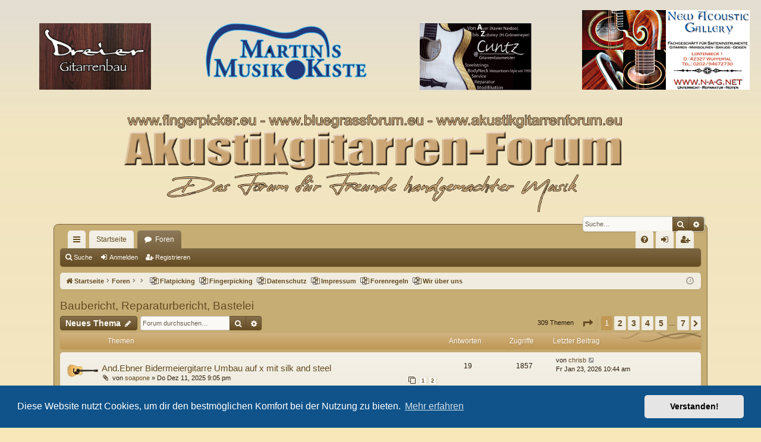

--- FILE ---
content_type: text/html; charset=UTF-8
request_url: https://www.fingerpicker.eu/Forum2/viewforum.php?f=36&sid=a9a40898371c6b31642d833dab87d3c5
body_size: 14501
content:
<!DOCTYPE html>
<html dir="ltr" lang="de">
<head>
<meta charset="utf-8" />
<meta http-equiv="X-UA-Compatible" content="IE=edge" />
<meta name="viewport" content="width=device-width, initial-scale=1" />
<title>Baubericht, Reparaturbericht, Bastelei - Fingerpicker DE</title>




	<link rel="alternate" type="application/atom+xml" title="Feed - Fingerpicker DE" href="/Forum2/app.php/feed?sid=34556679e99f63898035a4b543bed939">			<link rel="alternate" type="application/atom+xml" title="Feed - Neue Themen" href="/Forum2/app.php/feed/topics?sid=34556679e99f63898035a4b543bed939">		<link rel="alternate" type="application/atom+xml" title="Feed - Forum - Baubericht, Reparaturbericht, Bastelei" href="/Forum2/app.php/feed/forum/36?sid=34556679e99f63898035a4b543bed939">		
	<link rel="canonical" href="https://www.fingerpicker.eu/Forum2/viewforum.php?f=36">


<link href="./assets/css/font-awesome.min.css?assets_version=111" rel="stylesheet">
<link href="./styles/fingerpicker.2/theme/stylesheet.css?assets_version=111" rel="stylesheet">



	<link href="./assets/cookieconsent/cookieconsent.min.css?assets_version=111" rel="stylesheet">

<!--[if lte IE 9]>
	<link href="./styles/fingerpicker.2/theme/tweaks.css?assets_version=111" rel="stylesheet">
<![endif]-->


</head>
<body id="phpbb" class="nojs notouch section-viewforum ltr " data-online-text="Online">


<p>

<link href="./ext/phpbb/pages/styles/prosilver/theme/pages_common.css?assets_version=111" rel="stylesheet" media="screen" />



<!-- Logo- und Werbe-Tabelle -->
        <table border="0" width="100%" align="center">                   
        	<tr>                     
        		<td width="25%" align="center">                       
        		<p align="center">
        		<a href="http://www.dreier-gitarren.de/" >
        			<img border="0" src="./styles/fingerpicker.2/theme/images/3erbanner.gif" width="75%" height="75%">
        		</a>
        		</td>                     
        			<td width="25%" align="center">                       
        			<p align="center"><a href="http://www.martinsmusikkiste.eu/" >
        			<img border="0" src="./styles/fingerpicker.2/theme/images/mmkiste5608f1901c4b4.png" width="90%" height="90%">
        			</a>
        		</td>                     
	        <td width="25%" align="center">                       
   		     <p align="center"><a href="http://www.cuntz-guitars.de/" >
       	 <img border="0" src="./styles/fingerpicker.2/theme/images/cuntz3.gif" width="75%" height="75%"></a></td>                     
        	  <td width="25%" align="center">                       
	        <p align="center">
   		     <a href="http://www.n-a-g.net/" ><img border="0" src="./styles/fingerpicker.2/theme/images/NAG-Banner-2.gif" width="90%" height="90%">
       	 </a>
        	</td>                   
        	</tr>                 
        	<tr>                     
        		<td width="100%" colspan="4" align="center">                       
                <p align="center">
                <img border="0" src="./styles/fingerpicker.2/theme/images/site_logo.png" width="70%" height="70%">

        		</td>                     
        	</tr>                 
        </table> 			
<!-- Ende Werbe- und Logo-Tabelle -->




	<a id="top" class="top-anchor" accesskey="t"></a>
	<div id="page-header" class="page-width">
		<div class="headerbar" role="banner">
					<div class="inner">

			<div id="site-description" class="site-description">

<!--				<a id="logo" class="logo" href="https://www.fingerpicker.eu" title="Startseite"><img src="./styles/fingerpicker.2/theme/images/logo.png" data-src-hd="./styles/fingerpicker.2/theme/images/logo_hd.png" alt="Fingerpicker DE"/></a> -->

				<p class="sitename">Fingerpicker DE</p>
				<p>Das Forum für Freunde akustischer Saiteninstrumente</p>
				<p class="skiplink"><a href="#start_here">Zum Inhalt</a></p>
			</div>




															<div id="search-box" class="search-box search-header" role="search">
				<form action="./search.php?sid=34556679e99f63898035a4b543bed939" method="get" id="search">
				<fieldset>
					<input name="keywords" id="keywords" type="search" maxlength="128" title="Suche nach Wörtern" class="inputbox search tiny" size="20" value="" placeholder="Suche…" />
					<button class="button button-search" type="submit" title="Suche">
						<i class="icon fa-search fa-fw" aria-hidden="true"></i><span class="sr-only">Suche</span>
					</button>
					<a href="./search.php?sid=34556679e99f63898035a4b543bed939" class="button button-search-end" title="Erweiterte Suche">
						<i class="icon fa-cog fa-fw" aria-hidden="true"></i><span class="sr-only">Erweiterte Suche</span>
					</a>
					<input type="hidden" name="sid" value="34556679e99f63898035a4b543bed939" />

				</fieldset>
				</form>
			</div>
									
			</div>
					</div>







</div>
<div id="wrap" class="page-width">
<div>

				


<div class="navbar tabbed not-static" role="navigation">
	<div class="inner page-width">
		<div class="nav-tabs" data-current-page="viewforum">
			<ul class="leftside">
				<li id="quick-links" class="quick-links tab responsive-menu dropdown-container">
					<a href="#" class="nav-link dropdown-trigger">Schnellzugriff</a>
					<div class="dropdown">
						<div class="pointer"><div class="pointer-inner"></div></div>
						<ul class="dropdown-contents" role="menu">
								
			<li class="separator"></li>
													<li>
								<a href="./search.php?search_id=unanswered&amp;sid=34556679e99f63898035a4b543bed939" role="menuitem">
									<i class="icon fa-file-o fa-fw icon-gray" aria-hidden="true"></i><span>Unbeantwortete Themen</span>
								</a>
							</li>
							<li>
								<a href="./search.php?search_id=active_topics&amp;sid=34556679e99f63898035a4b543bed939" role="menuitem">
									<i class="icon fa-file-o fa-fw icon-blue" aria-hidden="true"></i><span>Aktive Themen</span>
								</a>
							</li>
							<li class="separator"></li>
							<li>
								<a href="./search.php?sid=34556679e99f63898035a4b543bed939" role="menuitem">
									<i class="icon fa-search fa-fw" aria-hidden="true"></i><span>Suche</span>
								</a>
							</li>	
	
													</ul>
					</div>
				</li>
													<li class="tab home" data-responsive-class="small-icon icon-home">
						<a class="nav-link" href="https://www.fingerpicker.eu" data-navbar-reference="home">Startseite</a>
					</li>
								<li class="tab forums selected" data-responsive-class="small-icon icon-forums">
					<a class="nav-link" href="./index.php?sid=34556679e99f63898035a4b543bed939">Foren</a>
				</li>
											</ul>
			<ul class="rightside" role="menu">
								<li class="tab faq" data-select-match="faq" data-responsive-class="small-icon icon-faq">
					<a class="nav-link" href="/Forum2/app.php/help/faq?sid=34556679e99f63898035a4b543bed939" rel="help" title="Häufig gestellte Fragen" role="menuitem">
						<i class="icon fa-question-circle fa-fw" aria-hidden="true"></i><span>FAQ</span>
					</a>
				</li>
																									<li class="tab login"  data-skip-responsive="true" data-select-match="login"><a class="nav-link" href="./ucp.php?mode=login&amp;redirect=viewforum.php%3Ff%3D36&amp;sid=34556679e99f63898035a4b543bed939" title="Anmelden" accesskey="x" role="menuitem">Anmelden</a></li>
											<li class="tab register" data-skip-responsive="true" data-select-match="register"><a class="nav-link" href="./ucp.php?mode=register&amp;sid=34556679e99f63898035a4b543bed939" role="menuitem">Registrieren</a></li>
																	</ul>
		</div>
	</div>
</div>

<div class="navbar secondary">
	<ul role="menubar">
											<li class="small-icon icon-search"><a href="./search.php?sid=34556679e99f63898035a4b543bed939">Suche</a></li>
														<li class="small-icon icon-login"><a href="./ucp.php?mode=login&amp;redirect=viewforum.php%3Ff%3D36&amp;sid=34556679e99f63898035a4b543bed939" title="Anmelden">Anmelden</a></li>
									<li class="small-icon icon-register"><a href="./ucp.php?mode=register&amp;sid=34556679e99f63898035a4b543bed939">Registrieren</a></li>
									
			</ul>
</div>

	<div class="navbar">
	<ul id="nav-breadcrumbs" class="nav-breadcrumbs linklist navlinks" role="menubar">
								<li class="breadcrumbs" itemscope itemtype="http://schema.org/BreadcrumbList">
							<span class="crumb"  itemtype="http://schema.org/ListItem" itemprop="itemListElement" itemscope><a href="https://www.fingerpicker.eu" itemtype="https://schema.org/Thing" itemscope itemprop="item" data-navbar-reference="home"><i class="icon fa-home fa-fw" aria-hidden="true"></i><span itemprop="name">Startseite</span></a><meta itemprop="position" content="1" /></span>
										<span class="crumb"  itemtype="http://schema.org/ListItem" itemprop="itemListElement" itemscope><a href="./index.php?sid=34556679e99f63898035a4b543bed939" itemtype="https://schema.org/Thing" itemscope itemprop="item" accesskey="h" data-navbar-reference="index"><span itemprop="name">Foren</span></a><meta itemprop="position" content="2" /></span>

											<span class="crumb"  itemtype="http://schema.org/ListItem" itemprop="itemListElement" itemscope data-forum-id="39"><a href="" itemtype="https://schema.org/Thing" itemscope itemprop="item"><span itemprop="name"></span></a><meta itemprop="position" content="3" /></span>
															<span class="crumb"  itemtype="http://schema.org/ListItem" itemprop="itemListElement" itemscope data-forum-id="36"><a href="" itemtype="https://schema.org/Thing" itemscope itemprop="item"><span itemprop="name"></span></a><meta itemprop="position" content="4" /></span>
												</li>
					<li class="small-icon icon-pages icon-page-flatpicking breadcrumbs">
			<span class="crumb">
				<a href="/Forum2/app.php/flatpicking?sid=34556679e99f63898035a4b543bed939">
					<span>Flatpicking</span>
				</a>
			</span>
		</li>
			<li class="small-icon icon-pages icon-page-fingerpicking breadcrumbs">
			<span class="crumb">
				<a href="/Forum2/app.php/fingerpicking?sid=34556679e99f63898035a4b543bed939">
					<span>Fingerpicking</span>
				</a>
			</span>
		</li>
			<li class="small-icon icon-pages icon-page-datenschutz breadcrumbs">
			<span class="crumb">
				<a href="/Forum2/app.php/datenschutz?sid=34556679e99f63898035a4b543bed939">
					<span>Datenschutz</span>
				</a>
			</span>
		</li>
			<li class="small-icon icon-pages icon-page-impressum breadcrumbs">
			<span class="crumb">
				<a href="/Forum2/app.php/impressum?sid=34556679e99f63898035a4b543bed939">
					<span>Impressum</span>
				</a>
			</span>
		</li>
			<li class="small-icon icon-pages icon-page-forenregeln breadcrumbs">
			<span class="crumb">
				<a href="/Forum2/app.php/forenregeln?sid=34556679e99f63898035a4b543bed939">
					<span>Forenregeln</span>
				</a>
			</span>
		</li>
			<li class="small-icon icon-pages icon-page-wir-ber-uns breadcrumbs">
			<span class="crumb">
				<a href="/Forum2/app.php/wir-ber-uns?sid=34556679e99f63898035a4b543bed939">
					<span>Wir über uns</span>
				</a>
			</span>
		</li>
	
					<li class="rightside responsive-search">
				<a href="./search.php?sid=34556679e99f63898035a4b543bed939" title="Zeigt die erweiterten Suchoptionen an" role="menuitem">
					<i class="icon fa-search fa-fw" aria-hidden="true"></i><span class="sr-only">Suche</span>
				</a>
			</li>
				<li class="rightside dropdown-container icon-only">
			<a href="#" class="dropdown-trigger time" title="Aktuelle Zeit: So Jan 25, 2026 9:29 pm"><i class="fa fa-clock-o"></i></a>
			<div class="dropdown">
				<div class="pointer"><div class="pointer-inner"></div></div>
				<ul class="dropdown-contents">
					<li>Aktuelle Zeit: So Jan 25, 2026 9:29 pm</li>
					<li>Alle Zeiten sind <span title="UTC+1">UTC+01:00</span></li>
				</ul>
			</div>
		</li>
	</ul>
</div>

		</div>


	
	<a id="start_here" class="top-anchor"></a>
	<div id="page-body" class="page-body" role="main">
		
		
		<h2 class="forum-title"><a href="./viewforum.php?f=36&amp;sid=34556679e99f63898035a4b543bed939">Baubericht, Reparaturbericht, Bastelei</a></h2>
<div>
	<!-- NOTE: remove the style="display: none" when you want to have the forum description on the forum body -->
	<div style="display: none !important;">Hier zeigen die Laien, was sie trotz linker Hände drauf haben!<br /></div>	</div>



	<div class="action-bar bar-top">

				
		<a href="./posting.php?mode=post&amp;f=36&amp;sid=34556679e99f63898035a4b543bed939" class="button" title="Neues Thema erstellen">
							<span>Neues Thema</span> <i class="icon fa-pencil fa-fw" aria-hidden="true"></i>
					</a>
			
	
			<div class="search-box" role="search">
			<form method="get" id="forum-search" action="./search.php?sid=34556679e99f63898035a4b543bed939">
			<fieldset>
				<input class="inputbox search tiny" type="search" name="keywords" id="search_keywords" size="20" placeholder="Forum durchsuchen…" />
				<button class="button button-search" type="submit" title="Suche">
					<i class="icon fa-search fa-fw" aria-hidden="true"></i><span class="sr-only">Suche</span>
				</button>
				<a href="./search.php?sid=34556679e99f63898035a4b543bed939" class="button button-search-end" title="Erweiterte Suche">
					<i class="icon fa-cog fa-fw" aria-hidden="true"></i><span class="sr-only">Erweiterte Suche</span>
				</a>
				<input type="hidden" name="fid[0]" value="36" />
<input type="hidden" name="sid" value="34556679e99f63898035a4b543bed939" />

			</fieldset>
			</form>
		</div>
	
	<div class="pagination">
				309 Themen
					<ul>
	<li class="dropdown-container dropdown-button-control dropdown-page-jump page-jump">
		<a class="button button-icon-only dropdown-trigger" href="#" title="Klicke, um auf Seite … zu gehen" role="button"><i class="icon fa-level-down fa-rotate-270" aria-hidden="true"></i><span class="sr-only">Seite <strong>1</strong> von <strong>7</strong></span></a>
		<div class="dropdown">
			<div class="pointer"><div class="pointer-inner"></div></div>
			<ul class="dropdown-contents">
				<li>Gehe zu Seite:</li>
				<li class="page-jump-form">
					<input type="number" name="page-number" min="1" max="999999" title="Gib die Nummer der Seite an, zu der du gehen möchtest." class="inputbox tiny" data-per-page="50" data-base-url=".&#x2F;viewforum.php&#x3F;f&#x3D;36&amp;amp&#x3B;sid&#x3D;34556679e99f63898035a4b543bed939" data-start-name="start" />
					<input class="button2" value="Los" type="button" />
				</li>
			</ul>
		</div>
	</li>
		<li class="active"><span>1</span></li>
				<li><a class="button" href="./viewforum.php?f=36&amp;sid=34556679e99f63898035a4b543bed939&amp;start=50" role="button">2</a></li>
				<li><a class="button" href="./viewforum.php?f=36&amp;sid=34556679e99f63898035a4b543bed939&amp;start=100" role="button">3</a></li>
				<li><a class="button" href="./viewforum.php?f=36&amp;sid=34556679e99f63898035a4b543bed939&amp;start=150" role="button">4</a></li>
				<li><a class="button" href="./viewforum.php?f=36&amp;sid=34556679e99f63898035a4b543bed939&amp;start=200" role="button">5</a></li>
			<li class="ellipsis" role="separator"><span>…</span></li>
				<li><a class="button" href="./viewforum.php?f=36&amp;sid=34556679e99f63898035a4b543bed939&amp;start=300" role="button">7</a></li>
				<li class="arrow next"><a class="button button-icon-only" href="./viewforum.php?f=36&amp;sid=34556679e99f63898035a4b543bed939&amp;start=50" rel="next" role="button"><i class="icon fa-chevron-right fa-fw" aria-hidden="true"></i><span class="sr-only">Nächste</span></a></li>
	</ul>
			</div>

	</div>




	
			<div class="forumbg">
		<div class="inner">
		<ul class="topiclist">
			<li class="header">
				<dl class="row-item">
					<dt><div class="list-inner">Themen</div></dt>
					<dd class="posts">Antworten</dd>
					<dd class="views">Zugriffe</dd>
					<dd class="lastpost"><span>Letzter Beitrag</span></dd>
				</dl>
			</li>
		</ul>
		<ul class="topiclist topics">
	
				<li class="row bg1">
						<dl class="row-item topic_read">
				<dt title="Keine ungelesenen Beiträge">
										<div class="list-inner">
																		<a href="./viewtopic.php?f=36&amp;t=37288&amp;sid=34556679e99f63898035a4b543bed939" class="topictitle">And.Ebner Bidermeiergitarre Umbau auf x mit silk and steel</a>																								<br />
												
												<div class="responsive-show" style="display: none;">
							Letzter Beitrag von <a href="./memberlist.php?mode=viewprofile&amp;u=82&amp;sid=34556679e99f63898035a4b543bed939" class="username">chrisb</a> &laquo; <a href="./viewtopic.php?f=36&amp;t=37288&amp;p=415354&amp;sid=34556679e99f63898035a4b543bed939#p415354" title="Gehe zum letzten Beitrag"><time datetime="2026-01-23T09:44:06+00:00">Fr Jan 23, 2026 10:44 am</time></a>
													</div>
														<span class="responsive-show left-box" style="display: none;">Antworten: <strong>19</strong></span>
													
						<div class="topic-poster responsive-hide left-box">
														<i class="icon fa-paperclip fa-fw" aria-hidden="true"></i>														von <a href="./memberlist.php?mode=viewprofile&amp;u=2668&amp;sid=34556679e99f63898035a4b543bed939" class="username">soapone</a> &raquo; <time datetime="2025-12-11T20:05:27+00:00">Do Dez 11, 2025 9:05 pm</time>
																				</div>
												<div class="pagination">
							<span><i class="icon fa-clone fa-fw" aria-hidden="true"></i></span>
							<ul>
															<li><a class="button" href="./viewtopic.php?f=36&amp;t=37288&amp;sid=34556679e99f63898035a4b543bed939">1</a></li>																							<li><a class="button" href="./viewtopic.php?f=36&amp;t=37288&amp;sid=34556679e99f63898035a4b543bed939&amp;start=15">2</a></li>																																													</ul>
						</div>
						
											</div>
				</dt>
				<dd class="posts">19 <dfn>Antworten</dfn></dd>
				<dd class="views">1857 <dfn>Zugriffe</dfn></dd>
				<dd class="lastpost">
					<span><dfn>Letzter Beitrag </dfn>von <a href="./memberlist.php?mode=viewprofile&amp;u=82&amp;sid=34556679e99f63898035a4b543bed939" class="username">chrisb</a>													<a href="./viewtopic.php?f=36&amp;t=37288&amp;p=415354&amp;sid=34556679e99f63898035a4b543bed939#p415354" title="Gehe zum letzten Beitrag">
								<i class="icon fa-external-link-square fa-fw icon-lightgray icon-md" aria-hidden="true"></i><span class="sr-only"></span>
							</a>
												<br /><time datetime="2026-01-23T09:44:06+00:00">Fr Jan 23, 2026 10:44 am</time>
					</span>
				</dd>
			</dl>
					</li>
		
	

	
	
				<li class="row bg2">
						<dl class="row-item topic_read">
				<dt title="Keine ungelesenen Beiträge">
										<div class="list-inner">
																		<a href="./viewtopic.php?f=36&amp;t=37327&amp;sid=34556679e99f63898035a4b543bed939" class="topictitle">Upcycling á la meine Frau.</a>																								<br />
												
												<div class="responsive-show" style="display: none;">
							Letzter Beitrag von <a href="./memberlist.php?mode=viewprofile&amp;u=2020&amp;sid=34556679e99f63898035a4b543bed939" class="username">Gitarrenmacher</a> &laquo; <a href="./viewtopic.php?f=36&amp;t=37327&amp;p=415317&amp;sid=34556679e99f63898035a4b543bed939#p415317" title="Gehe zum letzten Beitrag"><time datetime="2026-01-19T13:11:19+00:00">Mo Jan 19, 2026 2:11 pm</time></a>
													</div>
														<span class="responsive-show left-box" style="display: none;">Antworten: <strong>10</strong></span>
													
						<div class="topic-poster responsive-hide left-box">
																												von <a href="./memberlist.php?mode=viewprofile&amp;u=2020&amp;sid=34556679e99f63898035a4b543bed939" class="username">Gitarrenmacher</a> &raquo; <time datetime="2026-01-13T21:21:02+00:00">Di Jan 13, 2026 10:21 pm</time>
																				</div>
						
											</div>
				</dt>
				<dd class="posts">10 <dfn>Antworten</dfn></dd>
				<dd class="views">635 <dfn>Zugriffe</dfn></dd>
				<dd class="lastpost">
					<span><dfn>Letzter Beitrag </dfn>von <a href="./memberlist.php?mode=viewprofile&amp;u=2020&amp;sid=34556679e99f63898035a4b543bed939" class="username">Gitarrenmacher</a>													<a href="./viewtopic.php?f=36&amp;t=37327&amp;p=415317&amp;sid=34556679e99f63898035a4b543bed939#p415317" title="Gehe zum letzten Beitrag">
								<i class="icon fa-external-link-square fa-fw icon-lightgray icon-md" aria-hidden="true"></i><span class="sr-only"></span>
							</a>
												<br /><time datetime="2026-01-19T13:11:19+00:00">Mo Jan 19, 2026 2:11 pm</time>
					</span>
				</dd>
			</dl>
					</li>
		
	

	
	
				<li class="row bg1">
						<dl class="row-item topic_read_hot">
				<dt title="Keine ungelesenen Beiträge">
										<div class="list-inner">
																		<a href="./viewtopic.php?f=36&amp;t=34915&amp;sid=34556679e99f63898035a4b543bed939" class="topictitle">&quot;Ein Mal Gitarre, bitte!&quot; | Hübenbecker / Gitarrenmacher</a>																								<br />
												
												<div class="responsive-show" style="display: none;">
							Letzter Beitrag von <a href="./memberlist.php?mode=viewprofile&amp;u=2020&amp;sid=34556679e99f63898035a4b543bed939" class="username">Gitarrenmacher</a> &laquo; <a href="./viewtopic.php?f=36&amp;t=34915&amp;p=415128&amp;sid=34556679e99f63898035a4b543bed939#p415128" title="Gehe zum letzten Beitrag"><time datetime="2026-01-05T14:24:34+00:00">Mo Jan 05, 2026 3:24 pm</time></a>
													</div>
														<span class="responsive-show left-box" style="display: none;">Antworten: <strong>98</strong></span>
													
						<div class="topic-poster responsive-hide left-box">
																												von <a href="./memberlist.php?mode=viewprofile&amp;u=22&amp;sid=34556679e99f63898035a4b543bed939" class="username">Holger Hendel</a> &raquo; <time datetime="2022-03-11T19:56:16+00:00">Fr Mär 11, 2022 8:56 pm</time>
																				</div>
												<div class="pagination">
							<span><i class="icon fa-clone fa-fw" aria-hidden="true"></i></span>
							<ul>
															<li><a class="button" href="./viewtopic.php?f=36&amp;t=34915&amp;sid=34556679e99f63898035a4b543bed939">1</a></li>																							<li class="ellipsis"><span>…</span></li>
																							<li><a class="button" href="./viewtopic.php?f=36&amp;t=34915&amp;sid=34556679e99f63898035a4b543bed939&amp;start=30">3</a></li>																							<li><a class="button" href="./viewtopic.php?f=36&amp;t=34915&amp;sid=34556679e99f63898035a4b543bed939&amp;start=45">4</a></li>																							<li><a class="button" href="./viewtopic.php?f=36&amp;t=34915&amp;sid=34556679e99f63898035a4b543bed939&amp;start=60">5</a></li>																							<li><a class="button" href="./viewtopic.php?f=36&amp;t=34915&amp;sid=34556679e99f63898035a4b543bed939&amp;start=75">6</a></li>																							<li><a class="button" href="./viewtopic.php?f=36&amp;t=34915&amp;sid=34556679e99f63898035a4b543bed939&amp;start=90">7</a></li>																																													</ul>
						</div>
						
											</div>
				</dt>
				<dd class="posts">98 <dfn>Antworten</dfn></dd>
				<dd class="views">44889 <dfn>Zugriffe</dfn></dd>
				<dd class="lastpost">
					<span><dfn>Letzter Beitrag </dfn>von <a href="./memberlist.php?mode=viewprofile&amp;u=2020&amp;sid=34556679e99f63898035a4b543bed939" class="username">Gitarrenmacher</a>													<a href="./viewtopic.php?f=36&amp;t=34915&amp;p=415128&amp;sid=34556679e99f63898035a4b543bed939#p415128" title="Gehe zum letzten Beitrag">
								<i class="icon fa-external-link-square fa-fw icon-lightgray icon-md" aria-hidden="true"></i><span class="sr-only"></span>
							</a>
												<br /><time datetime="2026-01-05T14:24:34+00:00">Mo Jan 05, 2026 3:24 pm</time>
					</span>
				</dd>
			</dl>
					</li>
		
	

	
	
				<li class="row bg2">
						<dl class="row-item topic_read">
				<dt title="Keine ungelesenen Beiträge">
										<div class="list-inner">
																		<a href="./viewtopic.php?f=36&amp;t=37300&amp;sid=34556679e99f63898035a4b543bed939" class="topictitle">Höfner Konzertgitarre Intonation unsauber</a>																								<br />
												
												<div class="responsive-show" style="display: none;">
							Letzter Beitrag von <a href="./memberlist.php?mode=viewprofile&amp;u=6512&amp;sid=34556679e99f63898035a4b543bed939" class="username">Les Strato</a> &laquo; <a href="./viewtopic.php?f=36&amp;t=37300&amp;p=415006&amp;sid=34556679e99f63898035a4b543bed939#p415006" title="Gehe zum letzten Beitrag"><time datetime="2025-12-29T18:48:39+00:00">Mo Dez 29, 2025 7:48 pm</time></a>
													</div>
														<span class="responsive-show left-box" style="display: none;">Antworten: <strong>2</strong></span>
													
						<div class="topic-poster responsive-hide left-box">
																												von <a href="./memberlist.php?mode=viewprofile&amp;u=6512&amp;sid=34556679e99f63898035a4b543bed939" class="username">Les Strato</a> &raquo; <time datetime="2025-12-24T15:41:27+00:00">Mi Dez 24, 2025 4:41 pm</time>
																				</div>
						
											</div>
				</dt>
				<dd class="posts">2 <dfn>Antworten</dfn></dd>
				<dd class="views">533 <dfn>Zugriffe</dfn></dd>
				<dd class="lastpost">
					<span><dfn>Letzter Beitrag </dfn>von <a href="./memberlist.php?mode=viewprofile&amp;u=6512&amp;sid=34556679e99f63898035a4b543bed939" class="username">Les Strato</a>													<a href="./viewtopic.php?f=36&amp;t=37300&amp;p=415006&amp;sid=34556679e99f63898035a4b543bed939#p415006" title="Gehe zum letzten Beitrag">
								<i class="icon fa-external-link-square fa-fw icon-lightgray icon-md" aria-hidden="true"></i><span class="sr-only"></span>
							</a>
												<br /><time datetime="2025-12-29T18:48:39+00:00">Mo Dez 29, 2025 7:48 pm</time>
					</span>
				</dd>
			</dl>
					</li>
		
	

	
	
				<li class="row bg1">
						<dl class="row-item topic_read">
				<dt title="Keine ungelesenen Beiträge">
										<div class="list-inner">
																		<a href="./viewtopic.php?f=36&amp;t=36923&amp;sid=34556679e99f63898035a4b543bed939" class="topictitle">Saiiten für Manufaktur-Gitarre</a>																								<br />
												
												<div class="responsive-show" style="display: none;">
							Letzter Beitrag von <a href="./memberlist.php?mode=viewprofile&amp;u=2668&amp;sid=34556679e99f63898035a4b543bed939" class="username">soapone</a> &laquo; <a href="./viewtopic.php?f=36&amp;t=36923&amp;p=414812&amp;sid=34556679e99f63898035a4b543bed939#p414812" title="Gehe zum letzten Beitrag"><time datetime="2025-12-07T13:31:31+00:00">So Dez 07, 2025 2:31 pm</time></a>
													</div>
														<span class="responsive-show left-box" style="display: none;">Antworten: <strong>15</strong></span>
													
						<div class="topic-poster responsive-hide left-box">
														<i class="icon fa-paperclip fa-fw" aria-hidden="true"></i>														von <a href="./memberlist.php?mode=viewprofile&amp;u=2668&amp;sid=34556679e99f63898035a4b543bed939" class="username">soapone</a> &raquo; <time datetime="2025-02-28T22:43:30+00:00">Fr Feb 28, 2025 11:43 pm</time>
																				</div>
												<div class="pagination">
							<span><i class="icon fa-clone fa-fw" aria-hidden="true"></i></span>
							<ul>
															<li><a class="button" href="./viewtopic.php?f=36&amp;t=36923&amp;sid=34556679e99f63898035a4b543bed939">1</a></li>																							<li><a class="button" href="./viewtopic.php?f=36&amp;t=36923&amp;sid=34556679e99f63898035a4b543bed939&amp;start=15">2</a></li>																																													</ul>
						</div>
						
											</div>
				</dt>
				<dd class="posts">15 <dfn>Antworten</dfn></dd>
				<dd class="views">6325 <dfn>Zugriffe</dfn></dd>
				<dd class="lastpost">
					<span><dfn>Letzter Beitrag </dfn>von <a href="./memberlist.php?mode=viewprofile&amp;u=2668&amp;sid=34556679e99f63898035a4b543bed939" class="username">soapone</a>													<a href="./viewtopic.php?f=36&amp;t=36923&amp;p=414812&amp;sid=34556679e99f63898035a4b543bed939#p414812" title="Gehe zum letzten Beitrag">
								<i class="icon fa-external-link-square fa-fw icon-lightgray icon-md" aria-hidden="true"></i><span class="sr-only"></span>
							</a>
												<br /><time datetime="2025-12-07T13:31:31+00:00">So Dez 07, 2025 2:31 pm</time>
					</span>
				</dd>
			</dl>
					</li>
		
	

	
	
				<li class="row bg2">
						<dl class="row-item topic_read_hot">
				<dt title="Keine ungelesenen Beiträge">
										<div class="list-inner">
																		<a href="./viewtopic.php?f=36&amp;t=35048&amp;sid=34556679e99f63898035a4b543bed939" class="topictitle">Chrisb Bau ab Nr. 5 ff.</a>																								<br />
												
												<div class="responsive-show" style="display: none;">
							Letzter Beitrag von <a href="./memberlist.php?mode=viewprofile&amp;u=82&amp;sid=34556679e99f63898035a4b543bed939" class="username">chrisb</a> &laquo; <a href="./viewtopic.php?f=36&amp;t=35048&amp;p=414718&amp;sid=34556679e99f63898035a4b543bed939#p414718" title="Gehe zum letzten Beitrag"><time datetime="2025-12-02T12:24:04+00:00">Di Dez 02, 2025 1:24 pm</time></a>
													</div>
														<span class="responsive-show left-box" style="display: none;">Antworten: <strong>157</strong></span>
													
						<div class="topic-poster responsive-hide left-box">
																												von <a href="./memberlist.php?mode=viewprofile&amp;u=82&amp;sid=34556679e99f63898035a4b543bed939" class="username">chrisb</a> &raquo; <time datetime="2022-05-11T14:43:49+00:00">Mi Mai 11, 2022 3:43 pm</time>
																				</div>
												<div class="pagination">
							<span><i class="icon fa-clone fa-fw" aria-hidden="true"></i></span>
							<ul>
															<li><a class="button" href="./viewtopic.php?f=36&amp;t=35048&amp;sid=34556679e99f63898035a4b543bed939">1</a></li>																							<li class="ellipsis"><span>…</span></li>
																							<li><a class="button" href="./viewtopic.php?f=36&amp;t=35048&amp;sid=34556679e99f63898035a4b543bed939&amp;start=90">7</a></li>																							<li><a class="button" href="./viewtopic.php?f=36&amp;t=35048&amp;sid=34556679e99f63898035a4b543bed939&amp;start=105">8</a></li>																							<li><a class="button" href="./viewtopic.php?f=36&amp;t=35048&amp;sid=34556679e99f63898035a4b543bed939&amp;start=120">9</a></li>																							<li><a class="button" href="./viewtopic.php?f=36&amp;t=35048&amp;sid=34556679e99f63898035a4b543bed939&amp;start=135">10</a></li>																							<li><a class="button" href="./viewtopic.php?f=36&amp;t=35048&amp;sid=34556679e99f63898035a4b543bed939&amp;start=150">11</a></li>																																													</ul>
						</div>
						
											</div>
				</dt>
				<dd class="posts">157 <dfn>Antworten</dfn></dd>
				<dd class="views">82467 <dfn>Zugriffe</dfn></dd>
				<dd class="lastpost">
					<span><dfn>Letzter Beitrag </dfn>von <a href="./memberlist.php?mode=viewprofile&amp;u=82&amp;sid=34556679e99f63898035a4b543bed939" class="username">chrisb</a>													<a href="./viewtopic.php?f=36&amp;t=35048&amp;p=414718&amp;sid=34556679e99f63898035a4b543bed939#p414718" title="Gehe zum letzten Beitrag">
								<i class="icon fa-external-link-square fa-fw icon-lightgray icon-md" aria-hidden="true"></i><span class="sr-only"></span>
							</a>
												<br /><time datetime="2025-12-02T12:24:04+00:00">Di Dez 02, 2025 1:24 pm</time>
					</span>
				</dd>
			</dl>
					</li>
		
	

	
	
				<li class="row bg1">
						<dl class="row-item topic_read_hot">
				<dt title="Keine ungelesenen Beiträge">
										<div class="list-inner">
																		<a href="./viewtopic.php?f=36&amp;t=37210&amp;sid=34556679e99f63898035a4b543bed939" class="topictitle">Frage zu wiring</a>																								<br />
												
												<div class="responsive-show" style="display: none;">
							Letzter Beitrag von <a href="./memberlist.php?mode=viewprofile&amp;u=3597&amp;sid=34556679e99f63898035a4b543bed939" class="username">Niels Cremer</a> &laquo; <a href="./viewtopic.php?f=36&amp;t=37210&amp;p=414273&amp;sid=34556679e99f63898035a4b543bed939#p414273" title="Gehe zum letzten Beitrag"><time datetime="2025-10-24T11:47:54+00:00">Fr Okt 24, 2025 12:47 pm</time></a>
													</div>
														<span class="responsive-show left-box" style="display: none;">Antworten: <strong>47</strong></span>
													
						<div class="topic-poster responsive-hide left-box">
														<i class="icon fa-paperclip fa-fw" aria-hidden="true"></i>														von <a href="./memberlist.php?mode=viewprofile&amp;u=3597&amp;sid=34556679e99f63898035a4b543bed939" class="username">Niels Cremer</a> &raquo; <time datetime="2025-10-15T10:13:34+00:00">Mi Okt 15, 2025 11:13 am</time>
																				</div>
												<div class="pagination">
							<span><i class="icon fa-clone fa-fw" aria-hidden="true"></i></span>
							<ul>
															<li><a class="button" href="./viewtopic.php?f=36&amp;t=37210&amp;sid=34556679e99f63898035a4b543bed939">1</a></li>																							<li><a class="button" href="./viewtopic.php?f=36&amp;t=37210&amp;sid=34556679e99f63898035a4b543bed939&amp;start=15">2</a></li>																							<li><a class="button" href="./viewtopic.php?f=36&amp;t=37210&amp;sid=34556679e99f63898035a4b543bed939&amp;start=30">3</a></li>																							<li><a class="button" href="./viewtopic.php?f=36&amp;t=37210&amp;sid=34556679e99f63898035a4b543bed939&amp;start=45">4</a></li>																																													</ul>
						</div>
						
											</div>
				</dt>
				<dd class="posts">47 <dfn>Antworten</dfn></dd>
				<dd class="views">5984 <dfn>Zugriffe</dfn></dd>
				<dd class="lastpost">
					<span><dfn>Letzter Beitrag </dfn>von <a href="./memberlist.php?mode=viewprofile&amp;u=3597&amp;sid=34556679e99f63898035a4b543bed939" class="username">Niels Cremer</a>													<a href="./viewtopic.php?f=36&amp;t=37210&amp;p=414273&amp;sid=34556679e99f63898035a4b543bed939#p414273" title="Gehe zum letzten Beitrag">
								<i class="icon fa-external-link-square fa-fw icon-lightgray icon-md" aria-hidden="true"></i><span class="sr-only"></span>
							</a>
												<br /><time datetime="2025-10-24T11:47:54+00:00">Fr Okt 24, 2025 12:47 pm</time>
					</span>
				</dd>
			</dl>
					</li>
		
	

	
	
				<li class="row bg2">
						<dl class="row-item topic_read">
				<dt title="Keine ungelesenen Beiträge">
										<div class="list-inner">
																		<a href="./viewtopic.php?f=36&amp;t=37170&amp;sid=34556679e99f63898035a4b543bed939" class="topictitle">Wiederbelebung einer Spende des Gitarrenmachers</a>																								<br />
												
												<div class="responsive-show" style="display: none;">
							Letzter Beitrag von <a href="./memberlist.php?mode=viewprofile&amp;u=3597&amp;sid=34556679e99f63898035a4b543bed939" class="username">Niels Cremer</a> &laquo; <a href="./viewtopic.php?f=36&amp;t=37170&amp;p=413948&amp;sid=34556679e99f63898035a4b543bed939#p413948" title="Gehe zum letzten Beitrag"><time datetime="2025-09-27T14:08:47+00:00">Sa Sep 27, 2025 3:08 pm</time></a>
													</div>
														<span class="responsive-show left-box" style="display: none;">Antworten: <strong>13</strong></span>
													
						<div class="topic-poster responsive-hide left-box">
														<i class="icon fa-paperclip fa-fw" aria-hidden="true"></i>														von <a href="./memberlist.php?mode=viewprofile&amp;u=3597&amp;sid=34556679e99f63898035a4b543bed939" class="username">Niels Cremer</a> &raquo; <time datetime="2025-09-12T21:01:41+00:00">Fr Sep 12, 2025 10:01 pm</time>
																				</div>
						
											</div>
				</dt>
				<dd class="posts">13 <dfn>Antworten</dfn></dd>
				<dd class="views">2607 <dfn>Zugriffe</dfn></dd>
				<dd class="lastpost">
					<span><dfn>Letzter Beitrag </dfn>von <a href="./memberlist.php?mode=viewprofile&amp;u=3597&amp;sid=34556679e99f63898035a4b543bed939" class="username">Niels Cremer</a>													<a href="./viewtopic.php?f=36&amp;t=37170&amp;p=413948&amp;sid=34556679e99f63898035a4b543bed939#p413948" title="Gehe zum letzten Beitrag">
								<i class="icon fa-external-link-square fa-fw icon-lightgray icon-md" aria-hidden="true"></i><span class="sr-only"></span>
							</a>
												<br /><time datetime="2025-09-27T14:08:47+00:00">Sa Sep 27, 2025 3:08 pm</time>
					</span>
				</dd>
			</dl>
					</li>
		
	

	
	
				<li class="row bg1">
						<dl class="row-item topic_read">
				<dt title="Keine ungelesenen Beiträge">
										<div class="list-inner">
																		<a href="./viewtopic.php?f=36&amp;t=37146&amp;sid=34556679e99f63898035a4b543bed939" class="topictitle">Das hatte ich völlig vergessen. Lebensrettung DADOU</a>																								<br />
												
												<div class="responsive-show" style="display: none;">
							Letzter Beitrag von <a href="./memberlist.php?mode=viewprofile&amp;u=3597&amp;sid=34556679e99f63898035a4b543bed939" class="username">Niels Cremer</a> &laquo; <a href="./viewtopic.php?f=36&amp;t=37146&amp;p=413609&amp;sid=34556679e99f63898035a4b543bed939#p413609" title="Gehe zum letzten Beitrag"><time datetime="2025-09-01T05:08:59+00:00">Mo Sep 01, 2025 6:08 am</time></a>
													</div>
														<span class="responsive-show left-box" style="display: none;">Antworten: <strong>5</strong></span>
													
						<div class="topic-poster responsive-hide left-box">
																												von <a href="./memberlist.php?mode=viewprofile&amp;u=2020&amp;sid=34556679e99f63898035a4b543bed939" class="username">Gitarrenmacher</a> &raquo; <time datetime="2025-08-30T17:37:38+00:00">Sa Aug 30, 2025 6:37 pm</time>
																				</div>
						
											</div>
				</dt>
				<dd class="posts">5 <dfn>Antworten</dfn></dd>
				<dd class="views">1598 <dfn>Zugriffe</dfn></dd>
				<dd class="lastpost">
					<span><dfn>Letzter Beitrag </dfn>von <a href="./memberlist.php?mode=viewprofile&amp;u=3597&amp;sid=34556679e99f63898035a4b543bed939" class="username">Niels Cremer</a>													<a href="./viewtopic.php?f=36&amp;t=37146&amp;p=413609&amp;sid=34556679e99f63898035a4b543bed939#p413609" title="Gehe zum letzten Beitrag">
								<i class="icon fa-external-link-square fa-fw icon-lightgray icon-md" aria-hidden="true"></i><span class="sr-only"></span>
							</a>
												<br /><time datetime="2025-09-01T05:08:59+00:00">Mo Sep 01, 2025 6:08 am</time>
					</span>
				</dd>
			</dl>
					</li>
		
	

	
	
				<li class="row bg2">
						<dl class="row-item topic_read">
				<dt title="Keine ungelesenen Beiträge">
										<div class="list-inner">
																		<a href="./viewtopic.php?f=36&amp;t=36902&amp;sid=34556679e99f63898035a4b543bed939" class="topictitle">Mal wieder eine Bastelei: Polierscheibe</a>																								<br />
												
												<div class="responsive-show" style="display: none;">
							Letzter Beitrag von <a href="./memberlist.php?mode=viewprofile&amp;u=3597&amp;sid=34556679e99f63898035a4b543bed939" class="username">Niels Cremer</a> &laquo; <a href="./viewtopic.php?f=36&amp;t=36902&amp;p=413415&amp;sid=34556679e99f63898035a4b543bed939#p413415" title="Gehe zum letzten Beitrag"><time datetime="2025-08-17T15:40:06+00:00">So Aug 17, 2025 4:40 pm</time></a>
													</div>
														<span class="responsive-show left-box" style="display: none;">Antworten: <strong>16</strong></span>
													
						<div class="topic-poster responsive-hide left-box">
														<i class="icon fa-paperclip fa-fw" aria-hidden="true"></i>														von <a href="./memberlist.php?mode=viewprofile&amp;u=3597&amp;sid=34556679e99f63898035a4b543bed939" class="username">Niels Cremer</a> &raquo; <time datetime="2025-02-20T11:56:03+00:00">Do Feb 20, 2025 12:56 pm</time>
																				</div>
												<div class="pagination">
							<span><i class="icon fa-clone fa-fw" aria-hidden="true"></i></span>
							<ul>
															<li><a class="button" href="./viewtopic.php?f=36&amp;t=36902&amp;sid=34556679e99f63898035a4b543bed939">1</a></li>																							<li><a class="button" href="./viewtopic.php?f=36&amp;t=36902&amp;sid=34556679e99f63898035a4b543bed939&amp;start=15">2</a></li>																																													</ul>
						</div>
						
											</div>
				</dt>
				<dd class="posts">16 <dfn>Antworten</dfn></dd>
				<dd class="views">8721 <dfn>Zugriffe</dfn></dd>
				<dd class="lastpost">
					<span><dfn>Letzter Beitrag </dfn>von <a href="./memberlist.php?mode=viewprofile&amp;u=3597&amp;sid=34556679e99f63898035a4b543bed939" class="username">Niels Cremer</a>													<a href="./viewtopic.php?f=36&amp;t=36902&amp;p=413415&amp;sid=34556679e99f63898035a4b543bed939#p413415" title="Gehe zum letzten Beitrag">
								<i class="icon fa-external-link-square fa-fw icon-lightgray icon-md" aria-hidden="true"></i><span class="sr-only"></span>
							</a>
												<br /><time datetime="2025-08-17T15:40:06+00:00">So Aug 17, 2025 4:40 pm</time>
					</span>
				</dd>
			</dl>
					</li>
		
	

	
	
				<li class="row bg1">
						<dl class="row-item topic_read_hot">
				<dt title="Keine ungelesenen Beiträge">
										<div class="list-inner">
																		<a href="./viewtopic.php?f=36&amp;t=34530&amp;sid=34556679e99f63898035a4b543bed939" class="topictitle">Headless, fretless, but hopefully not hapless!! :D</a>																								<br />
												
												<div class="responsive-show" style="display: none;">
							Letzter Beitrag von <a href="./memberlist.php?mode=viewprofile&amp;u=3597&amp;sid=34556679e99f63898035a4b543bed939" class="username">Niels Cremer</a> &laquo; <a href="./viewtopic.php?f=36&amp;t=34530&amp;p=413389&amp;sid=34556679e99f63898035a4b543bed939#p413389" title="Gehe zum letzten Beitrag"><time datetime="2025-08-15T10:52:26+00:00">Fr Aug 15, 2025 11:52 am</time></a>
													</div>
														<span class="responsive-show left-box" style="display: none;">Antworten: <strong>117</strong></span>
													
						<div class="topic-poster responsive-hide left-box">
														<i class="icon fa-paperclip fa-fw" aria-hidden="true"></i>														von <a href="./memberlist.php?mode=viewprofile&amp;u=3597&amp;sid=34556679e99f63898035a4b543bed939" class="username">Niels Cremer</a> &raquo; <time datetime="2021-10-08T08:27:32+00:00">Fr Okt 08, 2021 9:27 am</time>
																				</div>
												<div class="pagination">
							<span><i class="icon fa-clone fa-fw" aria-hidden="true"></i></span>
							<ul>
															<li><a class="button" href="./viewtopic.php?f=36&amp;t=34530&amp;sid=34556679e99f63898035a4b543bed939">1</a></li>																							<li class="ellipsis"><span>…</span></li>
																							<li><a class="button" href="./viewtopic.php?f=36&amp;t=34530&amp;sid=34556679e99f63898035a4b543bed939&amp;start=45">4</a></li>																							<li><a class="button" href="./viewtopic.php?f=36&amp;t=34530&amp;sid=34556679e99f63898035a4b543bed939&amp;start=60">5</a></li>																							<li><a class="button" href="./viewtopic.php?f=36&amp;t=34530&amp;sid=34556679e99f63898035a4b543bed939&amp;start=75">6</a></li>																							<li><a class="button" href="./viewtopic.php?f=36&amp;t=34530&amp;sid=34556679e99f63898035a4b543bed939&amp;start=90">7</a></li>																							<li><a class="button" href="./viewtopic.php?f=36&amp;t=34530&amp;sid=34556679e99f63898035a4b543bed939&amp;start=105">8</a></li>																																													</ul>
						</div>
						
											</div>
				</dt>
				<dd class="posts">117 <dfn>Antworten</dfn></dd>
				<dd class="views">41768 <dfn>Zugriffe</dfn></dd>
				<dd class="lastpost">
					<span><dfn>Letzter Beitrag </dfn>von <a href="./memberlist.php?mode=viewprofile&amp;u=3597&amp;sid=34556679e99f63898035a4b543bed939" class="username">Niels Cremer</a>													<a href="./viewtopic.php?f=36&amp;t=34530&amp;p=413389&amp;sid=34556679e99f63898035a4b543bed939#p413389" title="Gehe zum letzten Beitrag">
								<i class="icon fa-external-link-square fa-fw icon-lightgray icon-md" aria-hidden="true"></i><span class="sr-only"></span>
							</a>
												<br /><time datetime="2025-08-15T10:52:26+00:00">Fr Aug 15, 2025 11:52 am</time>
					</span>
				</dd>
			</dl>
					</li>
		
	

	
	
				<li class="row bg2">
						<dl class="row-item topic_read">
				<dt title="Keine ungelesenen Beiträge">
										<div class="list-inner">
																		<a href="./viewtopic.php?f=36&amp;t=37082&amp;sid=34556679e99f63898035a4b543bed939" class="topictitle">Duesenberg Multi Locks Pins - nachbauen?</a>																								<br />
												
												<div class="responsive-show" style="display: none;">
							Letzter Beitrag von <a href="./memberlist.php?mode=viewprofile&amp;u=22&amp;sid=34556679e99f63898035a4b543bed939" class="username">Holger Hendel</a> &laquo; <a href="./viewtopic.php?f=36&amp;t=37082&amp;p=412849&amp;sid=34556679e99f63898035a4b543bed939#p412849" title="Gehe zum letzten Beitrag"><time datetime="2025-06-23T11:11:04+00:00">Mo Jun 23, 2025 12:11 pm</time></a>
													</div>
														<span class="responsive-show left-box" style="display: none;">Antworten: <strong>4</strong></span>
													
						<div class="topic-poster responsive-hide left-box">
																												von <a href="./memberlist.php?mode=viewprofile&amp;u=22&amp;sid=34556679e99f63898035a4b543bed939" class="username">Holger Hendel</a> &raquo; <time datetime="2025-06-23T08:22:14+00:00">Mo Jun 23, 2025 9:22 am</time>
																				</div>
						
											</div>
				</dt>
				<dd class="posts">4 <dfn>Antworten</dfn></dd>
				<dd class="views">2094 <dfn>Zugriffe</dfn></dd>
				<dd class="lastpost">
					<span><dfn>Letzter Beitrag </dfn>von <a href="./memberlist.php?mode=viewprofile&amp;u=22&amp;sid=34556679e99f63898035a4b543bed939" class="username">Holger Hendel</a>													<a href="./viewtopic.php?f=36&amp;t=37082&amp;p=412849&amp;sid=34556679e99f63898035a4b543bed939#p412849" title="Gehe zum letzten Beitrag">
								<i class="icon fa-external-link-square fa-fw icon-lightgray icon-md" aria-hidden="true"></i><span class="sr-only"></span>
							</a>
												<br /><time datetime="2025-06-23T11:11:04+00:00">Mo Jun 23, 2025 12:11 pm</time>
					</span>
				</dd>
			</dl>
					</li>
		
	

	
	
				<li class="row bg1">
						<dl class="row-item topic_read">
				<dt title="Keine ungelesenen Beiträge">
										<div class="list-inner">
																		<a href="./viewtopic.php?f=36&amp;t=37079&amp;sid=34556679e99f63898035a4b543bed939" class="topictitle">Gurtpin an Archtop</a>																								<br />
												
												<div class="responsive-show" style="display: none;">
							Letzter Beitrag von <a href="./memberlist.php?mode=viewprofile&amp;u=785&amp;sid=34556679e99f63898035a4b543bed939" class="username">schinkenkarl</a> &laquo; <a href="./viewtopic.php?f=36&amp;t=37079&amp;p=412832&amp;sid=34556679e99f63898035a4b543bed939#p412832" title="Gehe zum letzten Beitrag"><time datetime="2025-06-22T09:29:08+00:00">So Jun 22, 2025 10:29 am</time></a>
													</div>
														<span class="responsive-show left-box" style="display: none;">Antworten: <strong>5</strong></span>
													
						<div class="topic-poster responsive-hide left-box">
																												von <a href="./memberlist.php?mode=viewprofile&amp;u=785&amp;sid=34556679e99f63898035a4b543bed939" class="username">schinkenkarl</a> &raquo; <time datetime="2025-06-20T18:40:51+00:00">Fr Jun 20, 2025 7:40 pm</time>
																				</div>
						
											</div>
				</dt>
				<dd class="posts">5 <dfn>Antworten</dfn></dd>
				<dd class="views">2372 <dfn>Zugriffe</dfn></dd>
				<dd class="lastpost">
					<span><dfn>Letzter Beitrag </dfn>von <a href="./memberlist.php?mode=viewprofile&amp;u=785&amp;sid=34556679e99f63898035a4b543bed939" class="username">schinkenkarl</a>													<a href="./viewtopic.php?f=36&amp;t=37079&amp;p=412832&amp;sid=34556679e99f63898035a4b543bed939#p412832" title="Gehe zum letzten Beitrag">
								<i class="icon fa-external-link-square fa-fw icon-lightgray icon-md" aria-hidden="true"></i><span class="sr-only"></span>
							</a>
												<br /><time datetime="2025-06-22T09:29:08+00:00">So Jun 22, 2025 10:29 am</time>
					</span>
				</dd>
			</dl>
					</li>
		
	

	
	
				<li class="row bg2">
						<dl class="row-item topic_read_hot">
				<dt title="Keine ungelesenen Beiträge">
										<div class="list-inner">
																		<a href="./viewtopic.php?f=36&amp;t=37013&amp;sid=34556679e99f63898035a4b543bed939" class="topictitle">Neues Projekt, mal was anderes (für mich)</a>																								<br />
												
												<div class="responsive-show" style="display: none;">
							Letzter Beitrag von <a href="./memberlist.php?mode=viewprofile&amp;u=3597&amp;sid=34556679e99f63898035a4b543bed939" class="username">Niels Cremer</a> &laquo; <a href="./viewtopic.php?f=36&amp;t=37013&amp;p=412531&amp;sid=34556679e99f63898035a4b543bed939#p412531" title="Gehe zum letzten Beitrag"><time datetime="2025-06-04T10:31:32+00:00">Mi Jun 04, 2025 11:31 am</time></a>
													</div>
														<span class="responsive-show left-box" style="display: none;">Antworten: <strong>31</strong></span>
													
						<div class="topic-poster responsive-hide left-box">
														<i class="icon fa-paperclip fa-fw" aria-hidden="true"></i>														von <a href="./memberlist.php?mode=viewprofile&amp;u=3597&amp;sid=34556679e99f63898035a4b543bed939" class="username">Niels Cremer</a> &raquo; <time datetime="2025-04-29T13:57:23+00:00">Di Apr 29, 2025 2:57 pm</time>
																				</div>
												<div class="pagination">
							<span><i class="icon fa-clone fa-fw" aria-hidden="true"></i></span>
							<ul>
															<li><a class="button" href="./viewtopic.php?f=36&amp;t=37013&amp;sid=34556679e99f63898035a4b543bed939">1</a></li>																							<li><a class="button" href="./viewtopic.php?f=36&amp;t=37013&amp;sid=34556679e99f63898035a4b543bed939&amp;start=15">2</a></li>																							<li><a class="button" href="./viewtopic.php?f=36&amp;t=37013&amp;sid=34556679e99f63898035a4b543bed939&amp;start=30">3</a></li>																																													</ul>
						</div>
						
											</div>
				</dt>
				<dd class="posts">31 <dfn>Antworten</dfn></dd>
				<dd class="views">8151 <dfn>Zugriffe</dfn></dd>
				<dd class="lastpost">
					<span><dfn>Letzter Beitrag </dfn>von <a href="./memberlist.php?mode=viewprofile&amp;u=3597&amp;sid=34556679e99f63898035a4b543bed939" class="username">Niels Cremer</a>													<a href="./viewtopic.php?f=36&amp;t=37013&amp;p=412531&amp;sid=34556679e99f63898035a4b543bed939#p412531" title="Gehe zum letzten Beitrag">
								<i class="icon fa-external-link-square fa-fw icon-lightgray icon-md" aria-hidden="true"></i><span class="sr-only"></span>
							</a>
												<br /><time datetime="2025-06-04T10:31:32+00:00">Mi Jun 04, 2025 11:31 am</time>
					</span>
				</dd>
			</dl>
					</li>
		
	

	
	
				<li class="row bg1">
						<dl class="row-item topic_read">
				<dt title="Keine ungelesenen Beiträge">
										<div class="list-inner">
																		<a href="./viewtopic.php?f=36&amp;t=37012&amp;sid=34556679e99f63898035a4b543bed939" class="topictitle">HR Nr.15 - MJs-FBu</a>																								<br />
												
												<div class="responsive-show" style="display: none;">
							Letzter Beitrag von <a href="./memberlist.php?mode=viewprofile&amp;u=2592&amp;sid=34556679e99f63898035a4b543bed939" class="username">HR</a> &laquo; <a href="./viewtopic.php?f=36&amp;t=37012&amp;p=412264&amp;sid=34556679e99f63898035a4b543bed939#p412264" title="Gehe zum letzten Beitrag"><time datetime="2025-05-16T14:02:50+00:00">Fr Mai 16, 2025 3:02 pm</time></a>
													</div>
														<span class="responsive-show left-box" style="display: none;">Antworten: <strong>16</strong></span>
													
						<div class="topic-poster responsive-hide left-box">
														<i class="icon fa-paperclip fa-fw" aria-hidden="true"></i>														von <a href="./memberlist.php?mode=viewprofile&amp;u=2592&amp;sid=34556679e99f63898035a4b543bed939" class="username">HR</a> &raquo; <time datetime="2025-04-29T11:59:14+00:00">Di Apr 29, 2025 12:59 pm</time>
																				</div>
												<div class="pagination">
							<span><i class="icon fa-clone fa-fw" aria-hidden="true"></i></span>
							<ul>
															<li><a class="button" href="./viewtopic.php?f=36&amp;t=37012&amp;sid=34556679e99f63898035a4b543bed939">1</a></li>																							<li><a class="button" href="./viewtopic.php?f=36&amp;t=37012&amp;sid=34556679e99f63898035a4b543bed939&amp;start=15">2</a></li>																																													</ul>
						</div>
						
											</div>
				</dt>
				<dd class="posts">16 <dfn>Antworten</dfn></dd>
				<dd class="views">6746 <dfn>Zugriffe</dfn></dd>
				<dd class="lastpost">
					<span><dfn>Letzter Beitrag </dfn>von <a href="./memberlist.php?mode=viewprofile&amp;u=2592&amp;sid=34556679e99f63898035a4b543bed939" class="username">HR</a>													<a href="./viewtopic.php?f=36&amp;t=37012&amp;p=412264&amp;sid=34556679e99f63898035a4b543bed939#p412264" title="Gehe zum letzten Beitrag">
								<i class="icon fa-external-link-square fa-fw icon-lightgray icon-md" aria-hidden="true"></i><span class="sr-only"></span>
							</a>
												<br /><time datetime="2025-05-16T14:02:50+00:00">Fr Mai 16, 2025 3:02 pm</time>
					</span>
				</dd>
			</dl>
					</li>
		
	

	
	
				<li class="row bg2">
						<dl class="row-item topic_read">
				<dt title="Keine ungelesenen Beiträge">
										<div class="list-inner">
																		<a href="./viewtopic.php?f=36&amp;t=37002&amp;sid=34556679e99f63898035a4b543bed939" class="topictitle">Dachbodenfund</a>																								<br />
												
												<div class="responsive-show" style="display: none;">
							Letzter Beitrag von <a href="./memberlist.php?mode=viewprofile&amp;u=2014&amp;sid=34556679e99f63898035a4b543bed939" class="username">Fidelio</a> &laquo; <a href="./viewtopic.php?f=36&amp;t=37002&amp;p=412024&amp;sid=34556679e99f63898035a4b543bed939#p412024" title="Gehe zum letzten Beitrag"><time datetime="2025-05-03T06:27:03+00:00">Sa Mai 03, 2025 7:27 am</time></a>
													</div>
														<span class="responsive-show left-box" style="display: none;">Antworten: <strong>3</strong></span>
													
						<div class="topic-poster responsive-hide left-box">
																												von <a href="./memberlist.php?mode=viewprofile&amp;u=2014&amp;sid=34556679e99f63898035a4b543bed939" class="username">Fidelio</a> &raquo; <time datetime="2025-04-21T19:08:09+00:00">Mo Apr 21, 2025 8:08 pm</time>
																				</div>
						
											</div>
				</dt>
				<dd class="posts">3 <dfn>Antworten</dfn></dd>
				<dd class="views">2326 <dfn>Zugriffe</dfn></dd>
				<dd class="lastpost">
					<span><dfn>Letzter Beitrag </dfn>von <a href="./memberlist.php?mode=viewprofile&amp;u=2014&amp;sid=34556679e99f63898035a4b543bed939" class="username">Fidelio</a>													<a href="./viewtopic.php?f=36&amp;t=37002&amp;p=412024&amp;sid=34556679e99f63898035a4b543bed939#p412024" title="Gehe zum letzten Beitrag">
								<i class="icon fa-external-link-square fa-fw icon-lightgray icon-md" aria-hidden="true"></i><span class="sr-only"></span>
							</a>
												<br /><time datetime="2025-05-03T06:27:03+00:00">Sa Mai 03, 2025 7:27 am</time>
					</span>
				</dd>
			</dl>
					</li>
		
	

	
	
				<li class="row bg1">
						<dl class="row-item topic_read_hot">
				<dt title="Keine ungelesenen Beiträge">
										<div class="list-inner">
																		<a href="./viewtopic.php?f=36&amp;t=36124&amp;sid=34556679e99f63898035a4b543bed939" class="topictitle">Drei-PU Telecaster - kurzes Horn oder klassisch?</a>																								<br />
												
												<div class="responsive-show" style="display: none;">
							Letzter Beitrag von <a href="./memberlist.php?mode=viewprofile&amp;u=3597&amp;sid=34556679e99f63898035a4b543bed939" class="username">Niels Cremer</a> &laquo; <a href="./viewtopic.php?f=36&amp;t=36124&amp;p=411772&amp;sid=34556679e99f63898035a4b543bed939#p411772" title="Gehe zum letzten Beitrag"><time datetime="2025-04-17T18:40:05+00:00">Do Apr 17, 2025 7:40 pm</time></a>
													</div>
														<span class="responsive-show left-box" style="display: none;">Antworten: <strong>137</strong></span>
													
						<div class="topic-poster responsive-hide left-box">
							<i class="icon fa-bar-chart fa-fw" aria-hidden="true"></i>							<i class="icon fa-paperclip fa-fw" aria-hidden="true"></i>														von <a href="./memberlist.php?mode=viewprofile&amp;u=3597&amp;sid=34556679e99f63898035a4b543bed939" class="username">Niels Cremer</a> &raquo; <time datetime="2023-10-19T12:16:46+00:00">Do Okt 19, 2023 1:16 pm</time>
																				</div>
												<div class="pagination">
							<span><i class="icon fa-clone fa-fw" aria-hidden="true"></i></span>
							<ul>
															<li><a class="button" href="./viewtopic.php?f=36&amp;t=36124&amp;sid=34556679e99f63898035a4b543bed939">1</a></li>																							<li class="ellipsis"><span>…</span></li>
																							<li><a class="button" href="./viewtopic.php?f=36&amp;t=36124&amp;sid=34556679e99f63898035a4b543bed939&amp;start=75">6</a></li>																							<li><a class="button" href="./viewtopic.php?f=36&amp;t=36124&amp;sid=34556679e99f63898035a4b543bed939&amp;start=90">7</a></li>																							<li><a class="button" href="./viewtopic.php?f=36&amp;t=36124&amp;sid=34556679e99f63898035a4b543bed939&amp;start=105">8</a></li>																							<li><a class="button" href="./viewtopic.php?f=36&amp;t=36124&amp;sid=34556679e99f63898035a4b543bed939&amp;start=120">9</a></li>																							<li><a class="button" href="./viewtopic.php?f=36&amp;t=36124&amp;sid=34556679e99f63898035a4b543bed939&amp;start=135">10</a></li>																																													</ul>
						</div>
						
											</div>
				</dt>
				<dd class="posts">137 <dfn>Antworten</dfn></dd>
				<dd class="views">49944 <dfn>Zugriffe</dfn></dd>
				<dd class="lastpost">
					<span><dfn>Letzter Beitrag </dfn>von <a href="./memberlist.php?mode=viewprofile&amp;u=3597&amp;sid=34556679e99f63898035a4b543bed939" class="username">Niels Cremer</a>													<a href="./viewtopic.php?f=36&amp;t=36124&amp;p=411772&amp;sid=34556679e99f63898035a4b543bed939#p411772" title="Gehe zum letzten Beitrag">
								<i class="icon fa-external-link-square fa-fw icon-lightgray icon-md" aria-hidden="true"></i><span class="sr-only"></span>
							</a>
												<br /><time datetime="2025-04-17T18:40:05+00:00">Do Apr 17, 2025 7:40 pm</time>
					</span>
				</dd>
			</dl>
					</li>
		
	

	
	
				<li class="row bg2">
						<dl class="row-item topic_read_hot">
				<dt title="Keine ungelesenen Beiträge">
										<div class="list-inner">
																		<a href="./viewtopic.php?f=36&amp;t=35866&amp;sid=34556679e99f63898035a4b543bed939" class="topictitle">Voss 00028</a>																								<br />
												
												<div class="responsive-show" style="display: none;">
							Letzter Beitrag von <a href="./memberlist.php?mode=viewprofile&amp;u=82&amp;sid=34556679e99f63898035a4b543bed939" class="username">chrisb</a> &laquo; <a href="./viewtopic.php?f=36&amp;t=35866&amp;p=411231&amp;sid=34556679e99f63898035a4b543bed939#p411231" title="Gehe zum letzten Beitrag"><time datetime="2025-03-25T11:02:22+00:00">Di Mär 25, 2025 12:02 pm</time></a>
													</div>
														<span class="responsive-show left-box" style="display: none;">Antworten: <strong>32</strong></span>
													
						<div class="topic-poster responsive-hide left-box">
														<i class="icon fa-paperclip fa-fw" aria-hidden="true"></i>														von <a href="./memberlist.php?mode=viewprofile&amp;u=4914&amp;sid=34556679e99f63898035a4b543bed939" class="username">PeterT</a> &raquo; <time datetime="2023-05-30T15:35:45+00:00">Di Mai 30, 2023 4:35 pm</time>
																				</div>
												<div class="pagination">
							<span><i class="icon fa-clone fa-fw" aria-hidden="true"></i></span>
							<ul>
															<li><a class="button" href="./viewtopic.php?f=36&amp;t=35866&amp;sid=34556679e99f63898035a4b543bed939">1</a></li>																							<li><a class="button" href="./viewtopic.php?f=36&amp;t=35866&amp;sid=34556679e99f63898035a4b543bed939&amp;start=15">2</a></li>																							<li><a class="button" href="./viewtopic.php?f=36&amp;t=35866&amp;sid=34556679e99f63898035a4b543bed939&amp;start=30">3</a></li>																																													</ul>
						</div>
						
											</div>
				</dt>
				<dd class="posts">32 <dfn>Antworten</dfn></dd>
				<dd class="views">22334 <dfn>Zugriffe</dfn></dd>
				<dd class="lastpost">
					<span><dfn>Letzter Beitrag </dfn>von <a href="./memberlist.php?mode=viewprofile&amp;u=82&amp;sid=34556679e99f63898035a4b543bed939" class="username">chrisb</a>													<a href="./viewtopic.php?f=36&amp;t=35866&amp;p=411231&amp;sid=34556679e99f63898035a4b543bed939#p411231" title="Gehe zum letzten Beitrag">
								<i class="icon fa-external-link-square fa-fw icon-lightgray icon-md" aria-hidden="true"></i><span class="sr-only"></span>
							</a>
												<br /><time datetime="2025-03-25T11:02:22+00:00">Di Mär 25, 2025 12:02 pm</time>
					</span>
				</dd>
			</dl>
					</li>
		
	

	
	
				<li class="row bg1">
						<dl class="row-item topic_read_hot">
				<dt title="Keine ungelesenen Beiträge">
										<div class="list-inner">
																		<a href="./viewtopic.php?f=36&amp;t=36121&amp;sid=34556679e99f63898035a4b543bed939" class="topictitle">Binding kleben: Empfehlung?</a>																								<br />
												
												<div class="responsive-show" style="display: none;">
							Letzter Beitrag von <a href="./memberlist.php?mode=viewprofile&amp;u=3597&amp;sid=34556679e99f63898035a4b543bed939" class="username">Niels Cremer</a> &laquo; <a href="./viewtopic.php?f=36&amp;t=36121&amp;p=411124&amp;sid=34556679e99f63898035a4b543bed939#p411124" title="Gehe zum letzten Beitrag"><time datetime="2025-03-20T06:29:41+00:00">Do Mär 20, 2025 7:29 am</time></a>
													</div>
														<span class="responsive-show left-box" style="display: none;">Antworten: <strong>34</strong></span>
													
						<div class="topic-poster responsive-hide left-box">
														<i class="icon fa-paperclip fa-fw" aria-hidden="true"></i>														von <a href="./memberlist.php?mode=viewprofile&amp;u=3597&amp;sid=34556679e99f63898035a4b543bed939" class="username">Niels Cremer</a> &raquo; <time datetime="2023-10-16T19:04:53+00:00">Mo Okt 16, 2023 8:04 pm</time>
																				</div>
												<div class="pagination">
							<span><i class="icon fa-clone fa-fw" aria-hidden="true"></i></span>
							<ul>
															<li><a class="button" href="./viewtopic.php?f=36&amp;t=36121&amp;sid=34556679e99f63898035a4b543bed939">1</a></li>																							<li><a class="button" href="./viewtopic.php?f=36&amp;t=36121&amp;sid=34556679e99f63898035a4b543bed939&amp;start=15">2</a></li>																							<li><a class="button" href="./viewtopic.php?f=36&amp;t=36121&amp;sid=34556679e99f63898035a4b543bed939&amp;start=30">3</a></li>																																													</ul>
						</div>
						
											</div>
				</dt>
				<dd class="posts">34 <dfn>Antworten</dfn></dd>
				<dd class="views">19180 <dfn>Zugriffe</dfn></dd>
				<dd class="lastpost">
					<span><dfn>Letzter Beitrag </dfn>von <a href="./memberlist.php?mode=viewprofile&amp;u=3597&amp;sid=34556679e99f63898035a4b543bed939" class="username">Niels Cremer</a>													<a href="./viewtopic.php?f=36&amp;t=36121&amp;p=411124&amp;sid=34556679e99f63898035a4b543bed939#p411124" title="Gehe zum letzten Beitrag">
								<i class="icon fa-external-link-square fa-fw icon-lightgray icon-md" aria-hidden="true"></i><span class="sr-only"></span>
							</a>
												<br /><time datetime="2025-03-20T06:29:41+00:00">Do Mär 20, 2025 7:29 am</time>
					</span>
				</dd>
			</dl>
					</li>
		
	

	
	
				<li class="row bg2">
						<dl class="row-item topic_read">
				<dt title="Keine ungelesenen Beiträge">
										<div class="list-inner">
																		<a href="./viewtopic.php?f=36&amp;t=36926&amp;sid=34556679e99f63898035a4b543bed939" class="topictitle">Leg vise</a>																								<br />
												
												<div class="responsive-show" style="display: none;">
							Letzter Beitrag von <a href="./memberlist.php?mode=viewprofile&amp;u=30&amp;sid=34556679e99f63898035a4b543bed939" class="username">berndwe</a> &laquo; <a href="./viewtopic.php?f=36&amp;t=36926&amp;p=410978&amp;sid=34556679e99f63898035a4b543bed939#p410978" title="Gehe zum letzten Beitrag"><time datetime="2025-03-14T13:34:29+00:00">Fr Mär 14, 2025 2:34 pm</time></a>
													</div>
														<span class="responsive-show left-box" style="display: none;">Antworten: <strong>10</strong></span>
													
						<div class="topic-poster responsive-hide left-box">
														<i class="icon fa-paperclip fa-fw" aria-hidden="true"></i>														von <a href="./memberlist.php?mode=viewprofile&amp;u=3597&amp;sid=34556679e99f63898035a4b543bed939" class="username">Niels Cremer</a> &raquo; <time datetime="2025-03-02T12:01:43+00:00">So Mär 02, 2025 1:01 pm</time>
																				</div>
						
											</div>
				</dt>
				<dd class="posts">10 <dfn>Antworten</dfn></dd>
				<dd class="views">5657 <dfn>Zugriffe</dfn></dd>
				<dd class="lastpost">
					<span><dfn>Letzter Beitrag </dfn>von <a href="./memberlist.php?mode=viewprofile&amp;u=30&amp;sid=34556679e99f63898035a4b543bed939" class="username">berndwe</a>													<a href="./viewtopic.php?f=36&amp;t=36926&amp;p=410978&amp;sid=34556679e99f63898035a4b543bed939#p410978" title="Gehe zum letzten Beitrag">
								<i class="icon fa-external-link-square fa-fw icon-lightgray icon-md" aria-hidden="true"></i><span class="sr-only"></span>
							</a>
												<br /><time datetime="2025-03-14T13:34:29+00:00">Fr Mär 14, 2025 2:34 pm</time>
					</span>
				</dd>
			</dl>
					</li>
		
	

	
	
				<li class="row bg1">
						<dl class="row-item topic_read_hot">
				<dt title="Keine ungelesenen Beiträge">
										<div class="list-inner">
																		<a href="./viewtopic.php?f=36&amp;t=34207&amp;sid=34556679e99f63898035a4b543bed939" class="topictitle">Baubericht Parlor Mahagoni</a>																								<br />
												
												<div class="responsive-show" style="display: none;">
							Letzter Beitrag von <a href="./memberlist.php?mode=viewprofile&amp;u=82&amp;sid=34556679e99f63898035a4b543bed939" class="username">chrisb</a> &laquo; <a href="./viewtopic.php?f=36&amp;t=34207&amp;p=410327&amp;sid=34556679e99f63898035a4b543bed939#p410327" title="Gehe zum letzten Beitrag"><time datetime="2025-02-17T10:35:55+00:00">Mo Feb 17, 2025 11:35 am</time></a>
													</div>
														<span class="responsive-show left-box" style="display: none;">Antworten: <strong>60</strong></span>
													
						<div class="topic-poster responsive-hide left-box">
														<i class="icon fa-paperclip fa-fw" aria-hidden="true"></i>														von <a href="./memberlist.php?mode=viewprofile&amp;u=4673&amp;sid=34556679e99f63898035a4b543bed939" class="username">wunderfitz</a> &raquo; <time datetime="2021-05-22T15:24:43+00:00">Sa Mai 22, 2021 4:24 pm</time>
																				</div>
												<div class="pagination">
							<span><i class="icon fa-clone fa-fw" aria-hidden="true"></i></span>
							<ul>
															<li><a class="button" href="./viewtopic.php?f=36&amp;t=34207&amp;sid=34556679e99f63898035a4b543bed939">1</a></li>																							<li><a class="button" href="./viewtopic.php?f=36&amp;t=34207&amp;sid=34556679e99f63898035a4b543bed939&amp;start=15">2</a></li>																							<li><a class="button" href="./viewtopic.php?f=36&amp;t=34207&amp;sid=34556679e99f63898035a4b543bed939&amp;start=30">3</a></li>																							<li><a class="button" href="./viewtopic.php?f=36&amp;t=34207&amp;sid=34556679e99f63898035a4b543bed939&amp;start=45">4</a></li>																							<li><a class="button" href="./viewtopic.php?f=36&amp;t=34207&amp;sid=34556679e99f63898035a4b543bed939&amp;start=60">5</a></li>																																													</ul>
						</div>
						
											</div>
				</dt>
				<dd class="posts">60 <dfn>Antworten</dfn></dd>
				<dd class="views">39294 <dfn>Zugriffe</dfn></dd>
				<dd class="lastpost">
					<span><dfn>Letzter Beitrag </dfn>von <a href="./memberlist.php?mode=viewprofile&amp;u=82&amp;sid=34556679e99f63898035a4b543bed939" class="username">chrisb</a>													<a href="./viewtopic.php?f=36&amp;t=34207&amp;p=410327&amp;sid=34556679e99f63898035a4b543bed939#p410327" title="Gehe zum letzten Beitrag">
								<i class="icon fa-external-link-square fa-fw icon-lightgray icon-md" aria-hidden="true"></i><span class="sr-only"></span>
							</a>
												<br /><time datetime="2025-02-17T10:35:55+00:00">Mo Feb 17, 2025 11:35 am</time>
					</span>
				</dd>
			</dl>
					</li>
		
	

	
	
				<li class="row bg2">
						<dl class="row-item topic_read_hot">
				<dt title="Keine ungelesenen Beiträge">
										<div class="list-inner">
																		<a href="./viewtopic.php?f=36&amp;t=35118&amp;sid=34556679e99f63898035a4b543bed939" class="topictitle">Vogelaugenahornschlafzimmerschranktürukulele</a>																								<br />
												
												<div class="responsive-show" style="display: none;">
							Letzter Beitrag von <a href="./memberlist.php?mode=viewprofile&amp;u=3597&amp;sid=34556679e99f63898035a4b543bed939" class="username">Niels Cremer</a> &laquo; <a href="./viewtopic.php?f=36&amp;t=35118&amp;p=410136&amp;sid=34556679e99f63898035a4b543bed939#p410136" title="Gehe zum letzten Beitrag"><time datetime="2025-02-07T13:10:23+00:00">Fr Feb 07, 2025 2:10 pm</time></a>
													</div>
														<span class="responsive-show left-box" style="display: none;">Antworten: <strong>32</strong></span>
													
						<div class="topic-poster responsive-hide left-box">
														<i class="icon fa-paperclip fa-fw" aria-hidden="true"></i>														von <a href="./memberlist.php?mode=viewprofile&amp;u=3597&amp;sid=34556679e99f63898035a4b543bed939" class="username">Niels Cremer</a> &raquo; <time datetime="2022-06-11T18:36:32+00:00">Sa Jun 11, 2022 7:36 pm</time>
																				</div>
												<div class="pagination">
							<span><i class="icon fa-clone fa-fw" aria-hidden="true"></i></span>
							<ul>
															<li><a class="button" href="./viewtopic.php?f=36&amp;t=35118&amp;sid=34556679e99f63898035a4b543bed939">1</a></li>																							<li><a class="button" href="./viewtopic.php?f=36&amp;t=35118&amp;sid=34556679e99f63898035a4b543bed939&amp;start=15">2</a></li>																							<li><a class="button" href="./viewtopic.php?f=36&amp;t=35118&amp;sid=34556679e99f63898035a4b543bed939&amp;start=30">3</a></li>																																													</ul>
						</div>
						
											</div>
				</dt>
				<dd class="posts">32 <dfn>Antworten</dfn></dd>
				<dd class="views">15768 <dfn>Zugriffe</dfn></dd>
				<dd class="lastpost">
					<span><dfn>Letzter Beitrag </dfn>von <a href="./memberlist.php?mode=viewprofile&amp;u=3597&amp;sid=34556679e99f63898035a4b543bed939" class="username">Niels Cremer</a>													<a href="./viewtopic.php?f=36&amp;t=35118&amp;p=410136&amp;sid=34556679e99f63898035a4b543bed939#p410136" title="Gehe zum letzten Beitrag">
								<i class="icon fa-external-link-square fa-fw icon-lightgray icon-md" aria-hidden="true"></i><span class="sr-only"></span>
							</a>
												<br /><time datetime="2025-02-07T13:10:23+00:00">Fr Feb 07, 2025 2:10 pm</time>
					</span>
				</dd>
			</dl>
					</li>
		
	

	
	
				<li class="row bg1">
						<dl class="row-item topic_read_hot">
				<dt title="Keine ungelesenen Beiträge">
										<div class="list-inner">
																		<a href="./viewtopic.php?f=36&amp;t=36599&amp;sid=34556679e99f63898035a4b543bed939" class="topictitle">Neues Projekt: amerikanische (?) vintage steelstring - kennt die jemand?</a>																								<br />
												
												<div class="responsive-show" style="display: none;">
							Letzter Beitrag von <a href="./memberlist.php?mode=viewprofile&amp;u=82&amp;sid=34556679e99f63898035a4b543bed939" class="username">chrisb</a> &laquo; <a href="./viewtopic.php?f=36&amp;t=36599&amp;p=409895&amp;sid=34556679e99f63898035a4b543bed939#p409895" title="Gehe zum letzten Beitrag"><time datetime="2025-01-27T15:41:12+00:00">Mo Jan 27, 2025 4:41 pm</time></a>
													</div>
														<span class="responsive-show left-box" style="display: none;">Antworten: <strong>26</strong></span>
													
						<div class="topic-poster responsive-hide left-box">
														<i class="icon fa-paperclip fa-fw" aria-hidden="true"></i>														von <a href="./memberlist.php?mode=viewprofile&amp;u=3597&amp;sid=34556679e99f63898035a4b543bed939" class="username">Niels Cremer</a> &raquo; <time datetime="2024-07-18T17:26:10+00:00">Do Jul 18, 2024 6:26 pm</time>
																				</div>
												<div class="pagination">
							<span><i class="icon fa-clone fa-fw" aria-hidden="true"></i></span>
							<ul>
															<li><a class="button" href="./viewtopic.php?f=36&amp;t=36599&amp;sid=34556679e99f63898035a4b543bed939">1</a></li>																							<li><a class="button" href="./viewtopic.php?f=36&amp;t=36599&amp;sid=34556679e99f63898035a4b543bed939&amp;start=15">2</a></li>																																													</ul>
						</div>
						
											</div>
				</dt>
				<dd class="posts">26 <dfn>Antworten</dfn></dd>
				<dd class="views">17953 <dfn>Zugriffe</dfn></dd>
				<dd class="lastpost">
					<span><dfn>Letzter Beitrag </dfn>von <a href="./memberlist.php?mode=viewprofile&amp;u=82&amp;sid=34556679e99f63898035a4b543bed939" class="username">chrisb</a>													<a href="./viewtopic.php?f=36&amp;t=36599&amp;p=409895&amp;sid=34556679e99f63898035a4b543bed939#p409895" title="Gehe zum letzten Beitrag">
								<i class="icon fa-external-link-square fa-fw icon-lightgray icon-md" aria-hidden="true"></i><span class="sr-only"></span>
							</a>
												<br /><time datetime="2025-01-27T15:41:12+00:00">Mo Jan 27, 2025 4:41 pm</time>
					</span>
				</dd>
			</dl>
					</li>
		
	

	
	
				<li class="row bg2">
						<dl class="row-item topic_read">
				<dt title="Keine ungelesenen Beiträge">
										<div class="list-inner">
																		<a href="./viewtopic.php?f=36&amp;t=36863&amp;sid=34556679e99f63898035a4b543bed939" class="topictitle">Binding scraper</a>																								<br />
												
												<div class="responsive-show" style="display: none;">
							Letzter Beitrag von <a href="./memberlist.php?mode=viewprofile&amp;u=1843&amp;sid=34556679e99f63898035a4b543bed939" class="username">rwe</a> &laquo; <a href="./viewtopic.php?f=36&amp;t=36863&amp;p=409851&amp;sid=34556679e99f63898035a4b543bed939#p409851" title="Gehe zum letzten Beitrag"><time datetime="2025-01-23T21:23:13+00:00">Do Jan 23, 2025 10:23 pm</time></a>
													</div>
														<span class="responsive-show left-box" style="display: none;">Antworten: <strong>10</strong></span>
													
						<div class="topic-poster responsive-hide left-box">
														<i class="icon fa-paperclip fa-fw" aria-hidden="true"></i>														von <a href="./memberlist.php?mode=viewprofile&amp;u=3597&amp;sid=34556679e99f63898035a4b543bed939" class="username">Niels Cremer</a> &raquo; <time datetime="2025-01-22T08:49:42+00:00">Mi Jan 22, 2025 9:49 am</time>
																				</div>
						
											</div>
				</dt>
				<dd class="posts">10 <dfn>Antworten</dfn></dd>
				<dd class="views">4789 <dfn>Zugriffe</dfn></dd>
				<dd class="lastpost">
					<span><dfn>Letzter Beitrag </dfn>von <a href="./memberlist.php?mode=viewprofile&amp;u=1843&amp;sid=34556679e99f63898035a4b543bed939" class="username">rwe</a>													<a href="./viewtopic.php?f=36&amp;t=36863&amp;p=409851&amp;sid=34556679e99f63898035a4b543bed939#p409851" title="Gehe zum letzten Beitrag">
								<i class="icon fa-external-link-square fa-fw icon-lightgray icon-md" aria-hidden="true"></i><span class="sr-only"></span>
							</a>
												<br /><time datetime="2025-01-23T21:23:13+00:00">Do Jan 23, 2025 10:23 pm</time>
					</span>
				</dd>
			</dl>
					</li>
		
	

	
	
				<li class="row bg1">
						<dl class="row-item topic_read">
				<dt title="Keine ungelesenen Beiträge">
										<div class="list-inner">
																		<a href="./viewtopic.php?f=36&amp;t=36850&amp;sid=34556679e99f63898035a4b543bed939" class="topictitle">Cold-Bend Wood - Erfahrungen?</a>																								<br />
												
												<div class="responsive-show" style="display: none;">
							Letzter Beitrag von <a href="./memberlist.php?mode=viewprofile&amp;u=3597&amp;sid=34556679e99f63898035a4b543bed939" class="username">Niels Cremer</a> &laquo; <a href="./viewtopic.php?f=36&amp;t=36850&amp;p=409591&amp;sid=34556679e99f63898035a4b543bed939#p409591" title="Gehe zum letzten Beitrag"><time datetime="2025-01-13T12:22:00+00:00">Mo Jan 13, 2025 1:22 pm</time></a>
													</div>
														<span class="responsive-show left-box" style="display: none;">Antworten: <strong>4</strong></span>
													
						<div class="topic-poster responsive-hide left-box">
																												von <a href="./memberlist.php?mode=viewprofile&amp;u=3597&amp;sid=34556679e99f63898035a4b543bed939" class="username">Niels Cremer</a> &raquo; <time datetime="2025-01-12T16:29:08+00:00">So Jan 12, 2025 5:29 pm</time>
																				</div>
						
											</div>
				</dt>
				<dd class="posts">4 <dfn>Antworten</dfn></dd>
				<dd class="views">3242 <dfn>Zugriffe</dfn></dd>
				<dd class="lastpost">
					<span><dfn>Letzter Beitrag </dfn>von <a href="./memberlist.php?mode=viewprofile&amp;u=3597&amp;sid=34556679e99f63898035a4b543bed939" class="username">Niels Cremer</a>													<a href="./viewtopic.php?f=36&amp;t=36850&amp;p=409591&amp;sid=34556679e99f63898035a4b543bed939#p409591" title="Gehe zum letzten Beitrag">
								<i class="icon fa-external-link-square fa-fw icon-lightgray icon-md" aria-hidden="true"></i><span class="sr-only"></span>
							</a>
												<br /><time datetime="2025-01-13T12:22:00+00:00">Mo Jan 13, 2025 1:22 pm</time>
					</span>
				</dd>
			</dl>
					</li>
		
	

	
	
				<li class="row bg2">
						<dl class="row-item topic_read">
				<dt title="Keine ungelesenen Beiträge">
										<div class="list-inner">
																		<a href="./viewtopic.php?f=36&amp;t=36639&amp;sid=34556679e99f63898035a4b543bed939" class="topictitle">Eine schwedische Schönheit...</a>																								<br />
												
												<div class="responsive-show" style="display: none;">
							Letzter Beitrag von <a href="./memberlist.php?mode=viewprofile&amp;u=3597&amp;sid=34556679e99f63898035a4b543bed939" class="username">Niels Cremer</a> &laquo; <a href="./viewtopic.php?f=36&amp;t=36639&amp;p=409166&amp;sid=34556679e99f63898035a4b543bed939#p409166" title="Gehe zum letzten Beitrag"><time datetime="2024-12-15T18:06:22+00:00">So Dez 15, 2024 7:06 pm</time></a>
													</div>
														<span class="responsive-show left-box" style="display: none;">Antworten: <strong>23</strong></span>
													
						<div class="topic-poster responsive-hide left-box">
																												von <a href="./memberlist.php?mode=viewprofile&amp;u=2186&amp;sid=34556679e99f63898035a4b543bed939" class="username">jab</a> &raquo; <time datetime="2024-08-12T23:59:34+00:00">Di Aug 13, 2024 12:59 am</time>
																				</div>
												<div class="pagination">
							<span><i class="icon fa-clone fa-fw" aria-hidden="true"></i></span>
							<ul>
															<li><a class="button" href="./viewtopic.php?f=36&amp;t=36639&amp;sid=34556679e99f63898035a4b543bed939">1</a></li>																							<li><a class="button" href="./viewtopic.php?f=36&amp;t=36639&amp;sid=34556679e99f63898035a4b543bed939&amp;start=15">2</a></li>																																													</ul>
						</div>
						
											</div>
				</dt>
				<dd class="posts">23 <dfn>Antworten</dfn></dd>
				<dd class="views">15387 <dfn>Zugriffe</dfn></dd>
				<dd class="lastpost">
					<span><dfn>Letzter Beitrag </dfn>von <a href="./memberlist.php?mode=viewprofile&amp;u=3597&amp;sid=34556679e99f63898035a4b543bed939" class="username">Niels Cremer</a>													<a href="./viewtopic.php?f=36&amp;t=36639&amp;p=409166&amp;sid=34556679e99f63898035a4b543bed939#p409166" title="Gehe zum letzten Beitrag">
								<i class="icon fa-external-link-square fa-fw icon-lightgray icon-md" aria-hidden="true"></i><span class="sr-only"></span>
							</a>
												<br /><time datetime="2024-12-15T18:06:22+00:00">So Dez 15, 2024 7:06 pm</time>
					</span>
				</dd>
			</dl>
					</li>
		
	

	
	
				<li class="row bg1">
						<dl class="row-item topic_read">
				<dt title="Keine ungelesenen Beiträge">
										<div class="list-inner">
																		<a href="./viewtopic.php?f=36&amp;t=36620&amp;sid=34556679e99f63898035a4b543bed939" class="topictitle">HD-35 1979. Ich bin mir noch nicht sicher.........</a>																								<br />
												
												<div class="responsive-show" style="display: none;">
							Letzter Beitrag von <a href="./memberlist.php?mode=viewprofile&amp;u=2186&amp;sid=34556679e99f63898035a4b543bed939" class="username">jab</a> &laquo; <a href="./viewtopic.php?f=36&amp;t=36620&amp;p=409157&amp;sid=34556679e99f63898035a4b543bed939#p409157" title="Gehe zum letzten Beitrag"><time datetime="2024-12-14T20:19:18+00:00">Sa Dez 14, 2024 9:19 pm</time></a>
													</div>
														<span class="responsive-show left-box" style="display: none;">Antworten: <strong>15</strong></span>
													
						<div class="topic-poster responsive-hide left-box">
																												von <a href="./memberlist.php?mode=viewprofile&amp;u=2020&amp;sid=34556679e99f63898035a4b543bed939" class="username">Gitarrenmacher</a> &raquo; <time datetime="2024-08-01T17:29:02+00:00">Do Aug 01, 2024 6:29 pm</time>
																				</div>
												<div class="pagination">
							<span><i class="icon fa-clone fa-fw" aria-hidden="true"></i></span>
							<ul>
															<li><a class="button" href="./viewtopic.php?f=36&amp;t=36620&amp;sid=34556679e99f63898035a4b543bed939">1</a></li>																							<li><a class="button" href="./viewtopic.php?f=36&amp;t=36620&amp;sid=34556679e99f63898035a4b543bed939&amp;start=15">2</a></li>																																													</ul>
						</div>
						
											</div>
				</dt>
				<dd class="posts">15 <dfn>Antworten</dfn></dd>
				<dd class="views">10652 <dfn>Zugriffe</dfn></dd>
				<dd class="lastpost">
					<span><dfn>Letzter Beitrag </dfn>von <a href="./memberlist.php?mode=viewprofile&amp;u=2186&amp;sid=34556679e99f63898035a4b543bed939" class="username">jab</a>													<a href="./viewtopic.php?f=36&amp;t=36620&amp;p=409157&amp;sid=34556679e99f63898035a4b543bed939#p409157" title="Gehe zum letzten Beitrag">
								<i class="icon fa-external-link-square fa-fw icon-lightgray icon-md" aria-hidden="true"></i><span class="sr-only"></span>
							</a>
												<br /><time datetime="2024-12-14T20:19:18+00:00">Sa Dez 14, 2024 9:19 pm</time>
					</span>
				</dd>
			</dl>
					</li>
		
	

	
	
				<li class="row bg2">
						<dl class="row-item topic_read">
				<dt title="Keine ungelesenen Beiträge">
										<div class="list-inner">
																		<a href="./viewtopic.php?f=36&amp;t=36818&amp;sid=34556679e99f63898035a4b543bed939" class="topictitle">Ich habe etwas eher unvernünftiges getan …</a>																								<br />
												
												<div class="responsive-show" style="display: none;">
							Letzter Beitrag von <a href="./memberlist.php?mode=viewprofile&amp;u=3597&amp;sid=34556679e99f63898035a4b543bed939" class="username">Niels Cremer</a> &laquo; <a href="./viewtopic.php?f=36&amp;t=36818&amp;p=409149&amp;sid=34556679e99f63898035a4b543bed939#p409149" title="Gehe zum letzten Beitrag"><time datetime="2024-12-14T11:19:53+00:00">Sa Dez 14, 2024 12:19 pm</time></a>
													</div>
														<span class="responsive-show left-box" style="display: none;">Antworten: <strong>13</strong></span>
													
						<div class="topic-poster responsive-hide left-box">
														<i class="icon fa-paperclip fa-fw" aria-hidden="true"></i>														von <a href="./memberlist.php?mode=viewprofile&amp;u=3597&amp;sid=34556679e99f63898035a4b543bed939" class="username">Niels Cremer</a> &raquo; <time datetime="2024-12-09T09:33:40+00:00">Mo Dez 09, 2024 10:33 am</time>
																				</div>
						
											</div>
				</dt>
				<dd class="posts">13 <dfn>Antworten</dfn></dd>
				<dd class="views">6605 <dfn>Zugriffe</dfn></dd>
				<dd class="lastpost">
					<span><dfn>Letzter Beitrag </dfn>von <a href="./memberlist.php?mode=viewprofile&amp;u=3597&amp;sid=34556679e99f63898035a4b543bed939" class="username">Niels Cremer</a>													<a href="./viewtopic.php?f=36&amp;t=36818&amp;p=409149&amp;sid=34556679e99f63898035a4b543bed939#p409149" title="Gehe zum letzten Beitrag">
								<i class="icon fa-external-link-square fa-fw icon-lightgray icon-md" aria-hidden="true"></i><span class="sr-only"></span>
							</a>
												<br /><time datetime="2024-12-14T11:19:53+00:00">Sa Dez 14, 2024 12:19 pm</time>
					</span>
				</dd>
			</dl>
					</li>
		
	

	
	
				<li class="row bg1">
						<dl class="row-item topic_read_hot">
				<dt title="Keine ungelesenen Beiträge">
										<div class="list-inner">
																		<a href="./viewtopic.php?f=36&amp;t=36396&amp;sid=34556679e99f63898035a4b543bed939" class="topictitle">Schlichte Gedichte  Kleine Gitarre Martin 0-15 Style</a>																								<br />
												
												<div class="responsive-show" style="display: none;">
							Letzter Beitrag von <a href="./memberlist.php?mode=viewprofile&amp;u=4169&amp;sid=34556679e99f63898035a4b543bed939" class="username">Es335</a> &laquo; <a href="./viewtopic.php?f=36&amp;t=36396&amp;p=408426&amp;sid=34556679e99f63898035a4b543bed939#p408426" title="Gehe zum letzten Beitrag"><time datetime="2024-11-04T15:37:05+00:00">Mo Nov 04, 2024 4:37 pm</time></a>
													</div>
														<span class="responsive-show left-box" style="display: none;">Antworten: <strong>113</strong></span>
													
						<div class="topic-poster responsive-hide left-box">
																												von <a href="./memberlist.php?mode=viewprofile&amp;u=2020&amp;sid=34556679e99f63898035a4b543bed939" class="username">Gitarrenmacher</a> &raquo; <time datetime="2024-03-07T13:35:58+00:00">Do Mär 07, 2024 2:35 pm</time>
																				</div>
												<div class="pagination">
							<span><i class="icon fa-clone fa-fw" aria-hidden="true"></i></span>
							<ul>
															<li><a class="button" href="./viewtopic.php?f=36&amp;t=36396&amp;sid=34556679e99f63898035a4b543bed939">1</a></li>																							<li class="ellipsis"><span>…</span></li>
																							<li><a class="button" href="./viewtopic.php?f=36&amp;t=36396&amp;sid=34556679e99f63898035a4b543bed939&amp;start=45">4</a></li>																							<li><a class="button" href="./viewtopic.php?f=36&amp;t=36396&amp;sid=34556679e99f63898035a4b543bed939&amp;start=60">5</a></li>																							<li><a class="button" href="./viewtopic.php?f=36&amp;t=36396&amp;sid=34556679e99f63898035a4b543bed939&amp;start=75">6</a></li>																							<li><a class="button" href="./viewtopic.php?f=36&amp;t=36396&amp;sid=34556679e99f63898035a4b543bed939&amp;start=90">7</a></li>																							<li><a class="button" href="./viewtopic.php?f=36&amp;t=36396&amp;sid=34556679e99f63898035a4b543bed939&amp;start=105">8</a></li>																																													</ul>
						</div>
						
											</div>
				</dt>
				<dd class="posts">113 <dfn>Antworten</dfn></dd>
				<dd class="views">57283 <dfn>Zugriffe</dfn></dd>
				<dd class="lastpost">
					<span><dfn>Letzter Beitrag </dfn>von <a href="./memberlist.php?mode=viewprofile&amp;u=4169&amp;sid=34556679e99f63898035a4b543bed939" class="username">Es335</a>													<a href="./viewtopic.php?f=36&amp;t=36396&amp;p=408426&amp;sid=34556679e99f63898035a4b543bed939#p408426" title="Gehe zum letzten Beitrag">
								<i class="icon fa-external-link-square fa-fw icon-lightgray icon-md" aria-hidden="true"></i><span class="sr-only"></span>
							</a>
												<br /><time datetime="2024-11-04T15:37:05+00:00">Mo Nov 04, 2024 4:37 pm</time>
					</span>
				</dd>
			</dl>
					</li>
		
	

	
	
				<li class="row bg2">
						<dl class="row-item topic_read_hot">
				<dt title="Keine ungelesenen Beiträge">
										<div class="list-inner">
																		<a href="./viewtopic.php?f=36&amp;t=36735&amp;sid=34556679e99f63898035a4b543bed939" class="topictitle">Nachbau der JHS Little Black Amp Box</a>																								<br />
												
												<div class="responsive-show" style="display: none;">
							Letzter Beitrag von <a href="./memberlist.php?mode=viewprofile&amp;u=30&amp;sid=34556679e99f63898035a4b543bed939" class="username">berndwe</a> &laquo; <a href="./viewtopic.php?f=36&amp;t=36735&amp;p=408168&amp;sid=34556679e99f63898035a4b543bed939#p408168" title="Gehe zum letzten Beitrag"><time datetime="2024-10-22T09:18:46+00:00">Di Okt 22, 2024 10:18 am</time></a>
													</div>
														<span class="responsive-show left-box" style="display: none;">Antworten: <strong>25</strong></span>
													
						<div class="topic-poster responsive-hide left-box">
														<i class="icon fa-paperclip fa-fw" aria-hidden="true"></i>														von <a href="./memberlist.php?mode=viewprofile&amp;u=30&amp;sid=34556679e99f63898035a4b543bed939" class="username">berndwe</a> &raquo; <time datetime="2024-10-11T12:43:42+00:00">Fr Okt 11, 2024 1:43 pm</time>
																				</div>
												<div class="pagination">
							<span><i class="icon fa-clone fa-fw" aria-hidden="true"></i></span>
							<ul>
															<li><a class="button" href="./viewtopic.php?f=36&amp;t=36735&amp;sid=34556679e99f63898035a4b543bed939">1</a></li>																							<li><a class="button" href="./viewtopic.php?f=36&amp;t=36735&amp;sid=34556679e99f63898035a4b543bed939&amp;start=15">2</a></li>																																													</ul>
						</div>
						
											</div>
				</dt>
				<dd class="posts">25 <dfn>Antworten</dfn></dd>
				<dd class="views">9688 <dfn>Zugriffe</dfn></dd>
				<dd class="lastpost">
					<span><dfn>Letzter Beitrag </dfn>von <a href="./memberlist.php?mode=viewprofile&amp;u=30&amp;sid=34556679e99f63898035a4b543bed939" class="username">berndwe</a>													<a href="./viewtopic.php?f=36&amp;t=36735&amp;p=408168&amp;sid=34556679e99f63898035a4b543bed939#p408168" title="Gehe zum letzten Beitrag">
								<i class="icon fa-external-link-square fa-fw icon-lightgray icon-md" aria-hidden="true"></i><span class="sr-only"></span>
							</a>
												<br /><time datetime="2024-10-22T09:18:46+00:00">Di Okt 22, 2024 10:18 am</time>
					</span>
				</dd>
			</dl>
					</li>
		
	

	
	
				<li class="row bg1">
						<dl class="row-item topic_read">
				<dt title="Keine ungelesenen Beiträge">
										<div class="list-inner">
																		<a href="./viewtopic.php?f=36&amp;t=36737&amp;sid=34556679e99f63898035a4b543bed939" class="topictitle">Pedalboard</a>																								<br />
												
												<div class="responsive-show" style="display: none;">
							Letzter Beitrag von <a href="./memberlist.php?mode=viewprofile&amp;u=3597&amp;sid=34556679e99f63898035a4b543bed939" class="username">Niels Cremer</a> &laquo; <a href="./viewtopic.php?f=36&amp;t=36737&amp;p=407979&amp;sid=34556679e99f63898035a4b543bed939#p407979" title="Gehe zum letzten Beitrag"><time datetime="2024-10-11T20:28:09+00:00">Fr Okt 11, 2024 9:28 pm</time></a>
													</div>
														<span class="responsive-show left-box" style="display: none;">Antworten: <strong>9</strong></span>
													
						<div class="topic-poster responsive-hide left-box">
														<i class="icon fa-paperclip fa-fw" aria-hidden="true"></i>														von <a href="./memberlist.php?mode=viewprofile&amp;u=3597&amp;sid=34556679e99f63898035a4b543bed939" class="username">Niels Cremer</a> &raquo; <time datetime="2024-10-11T17:58:00+00:00">Fr Okt 11, 2024 6:58 pm</time>
																				</div>
						
											</div>
				</dt>
				<dd class="posts">9 <dfn>Antworten</dfn></dd>
				<dd class="views">4860 <dfn>Zugriffe</dfn></dd>
				<dd class="lastpost">
					<span><dfn>Letzter Beitrag </dfn>von <a href="./memberlist.php?mode=viewprofile&amp;u=3597&amp;sid=34556679e99f63898035a4b543bed939" class="username">Niels Cremer</a>													<a href="./viewtopic.php?f=36&amp;t=36737&amp;p=407979&amp;sid=34556679e99f63898035a4b543bed939#p407979" title="Gehe zum letzten Beitrag">
								<i class="icon fa-external-link-square fa-fw icon-lightgray icon-md" aria-hidden="true"></i><span class="sr-only"></span>
							</a>
												<br /><time datetime="2024-10-11T20:28:09+00:00">Fr Okt 11, 2024 9:28 pm</time>
					</span>
				</dd>
			</dl>
					</li>
		
	

	
	
				<li class="row bg2">
						<dl class="row-item topic_read">
				<dt title="Keine ungelesenen Beiträge">
										<div class="list-inner">
																		<a href="./viewtopic.php?f=36&amp;t=36707&amp;sid=34556679e99f63898035a4b543bed939" class="topictitle">Headstock decal machen lassen?</a>																								<br />
												
												<div class="responsive-show" style="display: none;">
							Letzter Beitrag von <a href="./memberlist.php?mode=viewprofile&amp;u=3597&amp;sid=34556679e99f63898035a4b543bed939" class="username">Niels Cremer</a> &laquo; <a href="./viewtopic.php?f=36&amp;t=36707&amp;p=407895&amp;sid=34556679e99f63898035a4b543bed939#p407895" title="Gehe zum letzten Beitrag"><time datetime="2024-10-07T17:10:44+00:00">Mo Okt 07, 2024 6:10 pm</time></a>
													</div>
														<span class="responsive-show left-box" style="display: none;">Antworten: <strong>8</strong></span>
													
						<div class="topic-poster responsive-hide left-box">
														<i class="icon fa-paperclip fa-fw" aria-hidden="true"></i>														von <a href="./memberlist.php?mode=viewprofile&amp;u=3597&amp;sid=34556679e99f63898035a4b543bed939" class="username">Niels Cremer</a> &raquo; <time datetime="2024-09-25T13:28:45+00:00">Mi Sep 25, 2024 2:28 pm</time>
																				</div>
						
											</div>
				</dt>
				<dd class="posts">8 <dfn>Antworten</dfn></dd>
				<dd class="views">5068 <dfn>Zugriffe</dfn></dd>
				<dd class="lastpost">
					<span><dfn>Letzter Beitrag </dfn>von <a href="./memberlist.php?mode=viewprofile&amp;u=3597&amp;sid=34556679e99f63898035a4b543bed939" class="username">Niels Cremer</a>													<a href="./viewtopic.php?f=36&amp;t=36707&amp;p=407895&amp;sid=34556679e99f63898035a4b543bed939#p407895" title="Gehe zum letzten Beitrag">
								<i class="icon fa-external-link-square fa-fw icon-lightgray icon-md" aria-hidden="true"></i><span class="sr-only"></span>
							</a>
												<br /><time datetime="2024-10-07T17:10:44+00:00">Mo Okt 07, 2024 6:10 pm</time>
					</span>
				</dd>
			</dl>
					</li>
		
	

	
	
				<li class="row bg1">
						<dl class="row-item topic_read">
				<dt title="Keine ungelesenen Beiträge">
										<div class="list-inner">
																		<a href="./viewtopic.php?f=36&amp;t=35989&amp;sid=34556679e99f63898035a4b543bed939" class="topictitle">mein neuer Holz-Gitarrenständer</a>																								<br />
												
												<div class="responsive-show" style="display: none;">
							Letzter Beitrag von <a href="./memberlist.php?mode=viewprofile&amp;u=22&amp;sid=34556679e99f63898035a4b543bed939" class="username">Holger Hendel</a> &laquo; <a href="./viewtopic.php?f=36&amp;t=35989&amp;p=407892&amp;sid=34556679e99f63898035a4b543bed939#p407892" title="Gehe zum letzten Beitrag"><time datetime="2024-10-07T13:17:54+00:00">Mo Okt 07, 2024 2:17 pm</time></a>
													</div>
														<span class="responsive-show left-box" style="display: none;">Antworten: <strong>7</strong></span>
													
						<div class="topic-poster responsive-hide left-box">
																												von <a href="./memberlist.php?mode=viewprofile&amp;u=22&amp;sid=34556679e99f63898035a4b543bed939" class="username">Holger Hendel</a> &raquo; <time datetime="2023-08-11T18:41:14+00:00">Fr Aug 11, 2023 7:41 pm</time>
																				</div>
						
											</div>
				</dt>
				<dd class="posts">7 <dfn>Antworten</dfn></dd>
				<dd class="views">7404 <dfn>Zugriffe</dfn></dd>
				<dd class="lastpost">
					<span><dfn>Letzter Beitrag </dfn>von <a href="./memberlist.php?mode=viewprofile&amp;u=22&amp;sid=34556679e99f63898035a4b543bed939" class="username">Holger Hendel</a>													<a href="./viewtopic.php?f=36&amp;t=35989&amp;p=407892&amp;sid=34556679e99f63898035a4b543bed939#p407892" title="Gehe zum letzten Beitrag">
								<i class="icon fa-external-link-square fa-fw icon-lightgray icon-md" aria-hidden="true"></i><span class="sr-only"></span>
							</a>
												<br /><time datetime="2024-10-07T13:17:54+00:00">Mo Okt 07, 2024 2:17 pm</time>
					</span>
				</dd>
			</dl>
					</li>
		
	

	
	
				<li class="row bg2">
						<dl class="row-item topic_read">
				<dt title="Keine ungelesenen Beiträge">
										<div class="list-inner">
																		<a href="./viewtopic.php?f=36&amp;t=36703&amp;sid=34556679e99f63898035a4b543bed939" class="topictitle">Koffer - mal 'andersrum'</a>																								<br />
												
												<div class="responsive-show" style="display: none;">
							Letzter Beitrag von <a href="./memberlist.php?mode=viewprofile&amp;u=5650&amp;sid=34556679e99f63898035a4b543bed939" class="username">segerc</a> &laquo; <a href="./viewtopic.php?f=36&amp;t=36703&amp;p=407817&amp;sid=34556679e99f63898035a4b543bed939#p407817" title="Gehe zum letzten Beitrag"><time datetime="2024-10-02T17:38:16+00:00">Mi Okt 02, 2024 6:38 pm</time></a>
													</div>
														<span class="responsive-show left-box" style="display: none;">Antworten: <strong>4</strong></span>
													
						<div class="topic-poster responsive-hide left-box">
														<i class="icon fa-paperclip fa-fw" aria-hidden="true"></i>														von <a href="./memberlist.php?mode=viewprofile&amp;u=5650&amp;sid=34556679e99f63898035a4b543bed939" class="username">segerc</a> &raquo; <time datetime="2024-09-22T14:33:20+00:00">So Sep 22, 2024 3:33 pm</time>
																				</div>
						
											</div>
				</dt>
				<dd class="posts">4 <dfn>Antworten</dfn></dd>
				<dd class="views">4227 <dfn>Zugriffe</dfn></dd>
				<dd class="lastpost">
					<span><dfn>Letzter Beitrag </dfn>von <a href="./memberlist.php?mode=viewprofile&amp;u=5650&amp;sid=34556679e99f63898035a4b543bed939" class="username">segerc</a>													<a href="./viewtopic.php?f=36&amp;t=36703&amp;p=407817&amp;sid=34556679e99f63898035a4b543bed939#p407817" title="Gehe zum letzten Beitrag">
								<i class="icon fa-external-link-square fa-fw icon-lightgray icon-md" aria-hidden="true"></i><span class="sr-only"></span>
							</a>
												<br /><time datetime="2024-10-02T17:38:16+00:00">Mi Okt 02, 2024 6:38 pm</time>
					</span>
				</dd>
			</dl>
					</li>
		
	

	
	
				<li class="row bg1">
						<dl class="row-item topic_read">
				<dt title="Keine ungelesenen Beiträge">
										<div class="list-inner">
																		<a href="./viewtopic.php?f=36&amp;t=36659&amp;sid=34556679e99f63898035a4b543bed939" class="topictitle">Ein Koffer, ein Koffer!</a>																								<br />
												
												<div class="responsive-show" style="display: none;">
							Letzter Beitrag von <a href="./memberlist.php?mode=viewprofile&amp;u=3597&amp;sid=34556679e99f63898035a4b543bed939" class="username">Niels Cremer</a> &laquo; <a href="./viewtopic.php?f=36&amp;t=36659&amp;p=407392&amp;sid=34556679e99f63898035a4b543bed939#p407392" title="Gehe zum letzten Beitrag"><time datetime="2024-09-07T06:55:14+00:00">Sa Sep 07, 2024 7:55 am</time></a>
													</div>
														<span class="responsive-show left-box" style="display: none;">Antworten: <strong>12</strong></span>
													
						<div class="topic-poster responsive-hide left-box">
														<i class="icon fa-paperclip fa-fw" aria-hidden="true"></i>														von <a href="./memberlist.php?mode=viewprofile&amp;u=3597&amp;sid=34556679e99f63898035a4b543bed939" class="username">Niels Cremer</a> &raquo; <time datetime="2024-08-23T16:30:45+00:00">Fr Aug 23, 2024 5:30 pm</time>
																				</div>
						
											</div>
				</dt>
				<dd class="posts">12 <dfn>Antworten</dfn></dd>
				<dd class="views">7680 <dfn>Zugriffe</dfn></dd>
				<dd class="lastpost">
					<span><dfn>Letzter Beitrag </dfn>von <a href="./memberlist.php?mode=viewprofile&amp;u=3597&amp;sid=34556679e99f63898035a4b543bed939" class="username">Niels Cremer</a>													<a href="./viewtopic.php?f=36&amp;t=36659&amp;p=407392&amp;sid=34556679e99f63898035a4b543bed939#p407392" title="Gehe zum letzten Beitrag">
								<i class="icon fa-external-link-square fa-fw icon-lightgray icon-md" aria-hidden="true"></i><span class="sr-only"></span>
							</a>
												<br /><time datetime="2024-09-07T06:55:14+00:00">Sa Sep 07, 2024 7:55 am</time>
					</span>
				</dd>
			</dl>
					</li>
		
	

	
	
				<li class="row bg2">
						<dl class="row-item topic_read">
				<dt title="Keine ungelesenen Beiträge">
										<div class="list-inner">
																		<a href="./viewtopic.php?f=36&amp;t=36594&amp;sid=34556679e99f63898035a4b543bed939" class="topictitle">Bau einer Rosette</a>																								<br />
												
												<div class="responsive-show" style="display: none;">
							Letzter Beitrag von <a href="./memberlist.php?mode=viewprofile&amp;u=2592&amp;sid=34556679e99f63898035a4b543bed939" class="username">HR</a> &laquo; <a href="./viewtopic.php?f=36&amp;t=36594&amp;p=406740&amp;sid=34556679e99f63898035a4b543bed939#p406740" title="Gehe zum letzten Beitrag"><time datetime="2024-07-25T09:16:57+00:00">Do Jul 25, 2024 10:16 am</time></a>
													</div>
														<span class="responsive-show left-box" style="display: none;">Antworten: <strong>20</strong></span>
													
						<div class="topic-poster responsive-hide left-box">
														<i class="icon fa-paperclip fa-fw" aria-hidden="true"></i>														von <a href="./memberlist.php?mode=viewprofile&amp;u=2592&amp;sid=34556679e99f63898035a4b543bed939" class="username">HR</a> &raquo; <time datetime="2024-07-14T17:26:03+00:00">So Jul 14, 2024 6:26 pm</time>
																				</div>
												<div class="pagination">
							<span><i class="icon fa-clone fa-fw" aria-hidden="true"></i></span>
							<ul>
															<li><a class="button" href="./viewtopic.php?f=36&amp;t=36594&amp;sid=34556679e99f63898035a4b543bed939">1</a></li>																							<li><a class="button" href="./viewtopic.php?f=36&amp;t=36594&amp;sid=34556679e99f63898035a4b543bed939&amp;start=15">2</a></li>																																													</ul>
						</div>
						
											</div>
				</dt>
				<dd class="posts">20 <dfn>Antworten</dfn></dd>
				<dd class="views">12322 <dfn>Zugriffe</dfn></dd>
				<dd class="lastpost">
					<span><dfn>Letzter Beitrag </dfn>von <a href="./memberlist.php?mode=viewprofile&amp;u=2592&amp;sid=34556679e99f63898035a4b543bed939" class="username">HR</a>													<a href="./viewtopic.php?f=36&amp;t=36594&amp;p=406740&amp;sid=34556679e99f63898035a4b543bed939#p406740" title="Gehe zum letzten Beitrag">
								<i class="icon fa-external-link-square fa-fw icon-lightgray icon-md" aria-hidden="true"></i><span class="sr-only"></span>
							</a>
												<br /><time datetime="2024-07-25T09:16:57+00:00">Do Jul 25, 2024 10:16 am</time>
					</span>
				</dd>
			</dl>
					</li>
		
	

	
	
				<li class="row bg1">
						<dl class="row-item topic_read">
				<dt title="Keine ungelesenen Beiträge">
										<div class="list-inner">
																		<a href="./viewtopic.php?f=36&amp;t=36606&amp;sid=34556679e99f63898035a4b543bed939" class="topictitle">Neulichmorgens...</a>																								<br />
												
												<div class="responsive-show" style="display: none;">
							Letzter Beitrag von <a href="./memberlist.php?mode=viewprofile&amp;u=3597&amp;sid=34556679e99f63898035a4b543bed939" class="username">Niels Cremer</a> &laquo; <a href="./viewtopic.php?f=36&amp;t=36606&amp;p=406693&amp;sid=34556679e99f63898035a4b543bed939#p406693" title="Gehe zum letzten Beitrag"><time datetime="2024-07-23T16:14:17+00:00">Di Jul 23, 2024 5:14 pm</time></a>
													</div>
														<span class="responsive-show left-box" style="display: none;">Antworten: <strong>4</strong></span>
													
						<div class="topic-poster responsive-hide left-box">
																												von <a href="./memberlist.php?mode=viewprofile&amp;u=3683&amp;sid=34556679e99f63898035a4b543bed939" class="username">woodder</a> &raquo; <time datetime="2024-07-22T16:32:39+00:00">Mo Jul 22, 2024 5:32 pm</time>
																				</div>
						
											</div>
				</dt>
				<dd class="posts">4 <dfn>Antworten</dfn></dd>
				<dd class="views">4822 <dfn>Zugriffe</dfn></dd>
				<dd class="lastpost">
					<span><dfn>Letzter Beitrag </dfn>von <a href="./memberlist.php?mode=viewprofile&amp;u=3597&amp;sid=34556679e99f63898035a4b543bed939" class="username">Niels Cremer</a>													<a href="./viewtopic.php?f=36&amp;t=36606&amp;p=406693&amp;sid=34556679e99f63898035a4b543bed939#p406693" title="Gehe zum letzten Beitrag">
								<i class="icon fa-external-link-square fa-fw icon-lightgray icon-md" aria-hidden="true"></i><span class="sr-only"></span>
							</a>
												<br /><time datetime="2024-07-23T16:14:17+00:00">Di Jul 23, 2024 5:14 pm</time>
					</span>
				</dd>
			</dl>
					</li>
		
	

	
	
				<li class="row bg2">
						<dl class="row-item topic_read">
				<dt title="Keine ungelesenen Beiträge">
										<div class="list-inner">
																		<a href="./viewtopic.php?f=36&amp;t=36572&amp;sid=34556679e99f63898035a4b543bed939" class="topictitle">Rickenbacker 360/12 r tailpiece broken</a>																								<br />
												
												<div class="responsive-show" style="display: none;">
							Letzter Beitrag von <a href="./memberlist.php?mode=viewprofile&amp;u=4873&amp;sid=34556679e99f63898035a4b543bed939" class="username">bob's art</a> &laquo; <a href="./viewtopic.php?f=36&amp;t=36572&amp;p=406641&amp;sid=34556679e99f63898035a4b543bed939#p406641" title="Gehe zum letzten Beitrag"><time datetime="2024-07-21T18:47:32+00:00">So Jul 21, 2024 7:47 pm</time></a>
													</div>
														<span class="responsive-show left-box" style="display: none;">Antworten: <strong>16</strong></span>
													
						<div class="topic-poster responsive-hide left-box">
														<i class="icon fa-paperclip fa-fw" aria-hidden="true"></i>														von <a href="./memberlist.php?mode=viewprofile&amp;u=4873&amp;sid=34556679e99f63898035a4b543bed939" class="username">bob's art</a> &raquo; <time datetime="2024-07-02T10:22:59+00:00">Di Jul 02, 2024 11:22 am</time>
																				</div>
												<div class="pagination">
							<span><i class="icon fa-clone fa-fw" aria-hidden="true"></i></span>
							<ul>
															<li><a class="button" href="./viewtopic.php?f=36&amp;t=36572&amp;sid=34556679e99f63898035a4b543bed939">1</a></li>																							<li><a class="button" href="./viewtopic.php?f=36&amp;t=36572&amp;sid=34556679e99f63898035a4b543bed939&amp;start=15">2</a></li>																																													</ul>
						</div>
						
											</div>
				</dt>
				<dd class="posts">16 <dfn>Antworten</dfn></dd>
				<dd class="views">11070 <dfn>Zugriffe</dfn></dd>
				<dd class="lastpost">
					<span><dfn>Letzter Beitrag </dfn>von <a href="./memberlist.php?mode=viewprofile&amp;u=4873&amp;sid=34556679e99f63898035a4b543bed939" class="username">bob's art</a>													<a href="./viewtopic.php?f=36&amp;t=36572&amp;p=406641&amp;sid=34556679e99f63898035a4b543bed939#p406641" title="Gehe zum letzten Beitrag">
								<i class="icon fa-external-link-square fa-fw icon-lightgray icon-md" aria-hidden="true"></i><span class="sr-only"></span>
							</a>
												<br /><time datetime="2024-07-21T18:47:32+00:00">So Jul 21, 2024 7:47 pm</time>
					</span>
				</dd>
			</dl>
					</li>
		
	

	
	
				<li class="row bg1">
						<dl class="row-item topic_read">
				<dt title="Keine ungelesenen Beiträge">
										<div class="list-inner">
																		<a href="./viewtopic.php?f=36&amp;t=36583&amp;sid=34556679e99f63898035a4b543bed939" class="topictitle">Neuverdrahtung mit Extrasteps</a>																								<br />
												
												<div class="responsive-show" style="display: none;">
							Letzter Beitrag von <a href="./memberlist.php?mode=viewprofile&amp;u=2186&amp;sid=34556679e99f63898035a4b543bed939" class="username">jab</a> &laquo; <a href="./viewtopic.php?f=36&amp;t=36583&amp;p=406424&amp;sid=34556679e99f63898035a4b543bed939#p406424" title="Gehe zum letzten Beitrag"><time datetime="2024-07-08T20:37:48+00:00">Mo Jul 08, 2024 9:37 pm</time></a>
													</div>
														<span class="responsive-show left-box" style="display: none;">Antworten: <strong>10</strong></span>
													
						<div class="topic-poster responsive-hide left-box">
																												von <a href="./memberlist.php?mode=viewprofile&amp;u=2186&amp;sid=34556679e99f63898035a4b543bed939" class="username">jab</a> &raquo; <time datetime="2024-07-06T17:10:35+00:00">Sa Jul 06, 2024 6:10 pm</time>
																				</div>
						
											</div>
				</dt>
				<dd class="posts">10 <dfn>Antworten</dfn></dd>
				<dd class="views">9148 <dfn>Zugriffe</dfn></dd>
				<dd class="lastpost">
					<span><dfn>Letzter Beitrag </dfn>von <a href="./memberlist.php?mode=viewprofile&amp;u=2186&amp;sid=34556679e99f63898035a4b543bed939" class="username">jab</a>													<a href="./viewtopic.php?f=36&amp;t=36583&amp;p=406424&amp;sid=34556679e99f63898035a4b543bed939#p406424" title="Gehe zum letzten Beitrag">
								<i class="icon fa-external-link-square fa-fw icon-lightgray icon-md" aria-hidden="true"></i><span class="sr-only"></span>
							</a>
												<br /><time datetime="2024-07-08T20:37:48+00:00">Mo Jul 08, 2024 9:37 pm</time>
					</span>
				</dd>
			</dl>
					</li>
		
	

	
	
				<li class="row bg2">
						<dl class="row-item topic_read">
				<dt title="Keine ungelesenen Beiträge">
										<div class="list-inner">
																		<a href="./viewtopic.php?f=36&amp;t=36584&amp;sid=34556679e99f63898035a4b543bed939" class="topictitle">Doppelpost wg. Deppenhaftigkeit</a>																								<br />
												
												<div class="responsive-show" style="display: none;">
							Letzter Beitrag von <a href="./memberlist.php?mode=viewprofile&amp;u=2186&amp;sid=34556679e99f63898035a4b543bed939" class="username">jab</a> &laquo; <a href="./viewtopic.php?f=36&amp;t=36584&amp;p=406390&amp;sid=34556679e99f63898035a4b543bed939#p406390" title="Gehe zum letzten Beitrag"><time datetime="2024-07-06T17:26:48+00:00">Sa Jul 06, 2024 6:26 pm</time></a>
													</div>
													
						<div class="topic-poster responsive-hide left-box">
																												von <a href="./memberlist.php?mode=viewprofile&amp;u=2186&amp;sid=34556679e99f63898035a4b543bed939" class="username">jab</a> &raquo; <time datetime="2024-07-06T17:26:48+00:00">Sa Jul 06, 2024 6:26 pm</time>
																				</div>
						
											</div>
				</dt>
				<dd class="posts">0 <dfn>Antworten</dfn></dd>
				<dd class="views">4298 <dfn>Zugriffe</dfn></dd>
				<dd class="lastpost">
					<span><dfn>Letzter Beitrag </dfn>von <a href="./memberlist.php?mode=viewprofile&amp;u=2186&amp;sid=34556679e99f63898035a4b543bed939" class="username">jab</a>													<a href="./viewtopic.php?f=36&amp;t=36584&amp;p=406390&amp;sid=34556679e99f63898035a4b543bed939#p406390" title="Gehe zum letzten Beitrag">
								<i class="icon fa-external-link-square fa-fw icon-lightgray icon-md" aria-hidden="true"></i><span class="sr-only"></span>
							</a>
												<br /><time datetime="2024-07-06T17:26:48+00:00">Sa Jul 06, 2024 6:26 pm</time>
					</span>
				</dd>
			</dl>
					</li>
		
	

	
	
				<li class="row bg1">
						<dl class="row-item topic_read_hot">
				<dt title="Keine ungelesenen Beiträge">
										<div class="list-inner">
																		<a href="./viewtopic.php?f=36&amp;t=35656&amp;sid=34556679e99f63898035a4b543bed939" class="topictitle">Projekt &quot;Stairway to Heaven&quot;</a>																								<br />
												
												<div class="responsive-show" style="display: none;">
							Letzter Beitrag von <a href="./memberlist.php?mode=viewprofile&amp;u=3597&amp;sid=34556679e99f63898035a4b543bed939" class="username">Niels Cremer</a> &laquo; <a href="./viewtopic.php?f=36&amp;t=35656&amp;p=406269&amp;sid=34556679e99f63898035a4b543bed939#p406269" title="Gehe zum letzten Beitrag"><time datetime="2024-07-01T16:16:01+00:00">Mo Jul 01, 2024 5:16 pm</time></a>
													</div>
														<span class="responsive-show left-box" style="display: none;">Antworten: <strong>94</strong></span>
													
						<div class="topic-poster responsive-hide left-box">
														<i class="icon fa-paperclip fa-fw" aria-hidden="true"></i>														von <a href="./memberlist.php?mode=viewprofile&amp;u=3597&amp;sid=34556679e99f63898035a4b543bed939" class="username">Niels Cremer</a> &raquo; <time datetime="2023-02-21T19:13:32+00:00">Di Feb 21, 2023 8:13 pm</time>
																				</div>
												<div class="pagination">
							<span><i class="icon fa-clone fa-fw" aria-hidden="true"></i></span>
							<ul>
															<li><a class="button" href="./viewtopic.php?f=36&amp;t=35656&amp;sid=34556679e99f63898035a4b543bed939">1</a></li>																							<li class="ellipsis"><span>…</span></li>
																							<li><a class="button" href="./viewtopic.php?f=36&amp;t=35656&amp;sid=34556679e99f63898035a4b543bed939&amp;start=30">3</a></li>																							<li><a class="button" href="./viewtopic.php?f=36&amp;t=35656&amp;sid=34556679e99f63898035a4b543bed939&amp;start=45">4</a></li>																							<li><a class="button" href="./viewtopic.php?f=36&amp;t=35656&amp;sid=34556679e99f63898035a4b543bed939&amp;start=60">5</a></li>																							<li><a class="button" href="./viewtopic.php?f=36&amp;t=35656&amp;sid=34556679e99f63898035a4b543bed939&amp;start=75">6</a></li>																							<li><a class="button" href="./viewtopic.php?f=36&amp;t=35656&amp;sid=34556679e99f63898035a4b543bed939&amp;start=90">7</a></li>																																													</ul>
						</div>
						
											</div>
				</dt>
				<dd class="posts">94 <dfn>Antworten</dfn></dd>
				<dd class="views">50017 <dfn>Zugriffe</dfn></dd>
				<dd class="lastpost">
					<span><dfn>Letzter Beitrag </dfn>von <a href="./memberlist.php?mode=viewprofile&amp;u=3597&amp;sid=34556679e99f63898035a4b543bed939" class="username">Niels Cremer</a>													<a href="./viewtopic.php?f=36&amp;t=35656&amp;p=406269&amp;sid=34556679e99f63898035a4b543bed939#p406269" title="Gehe zum letzten Beitrag">
								<i class="icon fa-external-link-square fa-fw icon-lightgray icon-md" aria-hidden="true"></i><span class="sr-only"></span>
							</a>
												<br /><time datetime="2024-07-01T16:16:01+00:00">Mo Jul 01, 2024 5:16 pm</time>
					</span>
				</dd>
			</dl>
					</li>
		
	

	
	
				<li class="row bg2">
						<dl class="row-item topic_read">
				<dt title="Keine ungelesenen Beiträge">
										<div class="list-inner">
																		<a href="./viewtopic.php?f=36&amp;t=36437&amp;sid=34556679e99f63898035a4b543bed939" class="topictitle">Framus Mandoline</a>																								<br />
												
												<div class="responsive-show" style="display: none;">
							Letzter Beitrag von <a href="./memberlist.php?mode=viewprofile&amp;u=3597&amp;sid=34556679e99f63898035a4b543bed939" class="username">Niels Cremer</a> &laquo; <a href="./viewtopic.php?f=36&amp;t=36437&amp;p=406189&amp;sid=34556679e99f63898035a4b543bed939#p406189" title="Gehe zum letzten Beitrag"><time datetime="2024-06-26T10:52:45+00:00">Mi Jun 26, 2024 11:52 am</time></a>
													</div>
														<span class="responsive-show left-box" style="display: none;">Antworten: <strong>23</strong></span>
													
						<div class="topic-poster responsive-hide left-box">
														<i class="icon fa-paperclip fa-fw" aria-hidden="true"></i>														von <a href="./memberlist.php?mode=viewprofile&amp;u=3597&amp;sid=34556679e99f63898035a4b543bed939" class="username">Niels Cremer</a> &raquo; <time datetime="2024-03-30T12:10:06+00:00">Sa Mär 30, 2024 1:10 pm</time>
																				</div>
												<div class="pagination">
							<span><i class="icon fa-clone fa-fw" aria-hidden="true"></i></span>
							<ul>
															<li><a class="button" href="./viewtopic.php?f=36&amp;t=36437&amp;sid=34556679e99f63898035a4b543bed939">1</a></li>																							<li><a class="button" href="./viewtopic.php?f=36&amp;t=36437&amp;sid=34556679e99f63898035a4b543bed939&amp;start=15">2</a></li>																																													</ul>
						</div>
						
											</div>
				</dt>
				<dd class="posts">23 <dfn>Antworten</dfn></dd>
				<dd class="views">15426 <dfn>Zugriffe</dfn></dd>
				<dd class="lastpost">
					<span><dfn>Letzter Beitrag </dfn>von <a href="./memberlist.php?mode=viewprofile&amp;u=3597&amp;sid=34556679e99f63898035a4b543bed939" class="username">Niels Cremer</a>													<a href="./viewtopic.php?f=36&amp;t=36437&amp;p=406189&amp;sid=34556679e99f63898035a4b543bed939#p406189" title="Gehe zum letzten Beitrag">
								<i class="icon fa-external-link-square fa-fw icon-lightgray icon-md" aria-hidden="true"></i><span class="sr-only"></span>
							</a>
												<br /><time datetime="2024-06-26T10:52:45+00:00">Mi Jun 26, 2024 11:52 am</time>
					</span>
				</dd>
			</dl>
					</li>
		
	

	
	
				<li class="row bg1">
						<dl class="row-item topic_read">
				<dt title="Keine ungelesenen Beiträge">
										<div class="list-inner">
																		<a href="./viewtopic.php?f=36&amp;t=36085&amp;sid=34556679e99f63898035a4b543bed939" class="topictitle">Welcher schnell trocknende Spraydosen-Lack ist empfehlenswert?</a>																								<br />
												
												<div class="responsive-show" style="display: none;">
							Letzter Beitrag von <a href="./memberlist.php?mode=viewprofile&amp;u=3597&amp;sid=34556679e99f63898035a4b543bed939" class="username">Niels Cremer</a> &laquo; <a href="./viewtopic.php?f=36&amp;t=36085&amp;p=406090&amp;sid=34556679e99f63898035a4b543bed939#p406090" title="Gehe zum letzten Beitrag"><time datetime="2024-06-19T14:13:45+00:00">Mi Jun 19, 2024 3:13 pm</time></a>
													</div>
														<span class="responsive-show left-box" style="display: none;">Antworten: <strong>2</strong></span>
													
						<div class="topic-poster responsive-hide left-box">
																												von <a href="./memberlist.php?mode=viewprofile&amp;u=3597&amp;sid=34556679e99f63898035a4b543bed939" class="username">Niels Cremer</a> &raquo; <time datetime="2023-10-04T16:17:58+00:00">Mi Okt 04, 2023 5:17 pm</time>
																				</div>
						
											</div>
				</dt>
				<dd class="posts">2 <dfn>Antworten</dfn></dd>
				<dd class="views">7411 <dfn>Zugriffe</dfn></dd>
				<dd class="lastpost">
					<span><dfn>Letzter Beitrag </dfn>von <a href="./memberlist.php?mode=viewprofile&amp;u=3597&amp;sid=34556679e99f63898035a4b543bed939" class="username">Niels Cremer</a>													<a href="./viewtopic.php?f=36&amp;t=36085&amp;p=406090&amp;sid=34556679e99f63898035a4b543bed939#p406090" title="Gehe zum letzten Beitrag">
								<i class="icon fa-external-link-square fa-fw icon-lightgray icon-md" aria-hidden="true"></i><span class="sr-only"></span>
							</a>
												<br /><time datetime="2024-06-19T14:13:45+00:00">Mi Jun 19, 2024 3:13 pm</time>
					</span>
				</dd>
			</dl>
					</li>
		
	

	
	
				<li class="row bg2">
						<dl class="row-item topic_read">
				<dt title="Keine ungelesenen Beiträge">
										<div class="list-inner">
																		<a href="./viewtopic.php?f=36&amp;t=36383&amp;sid=34556679e99f63898035a4b543bed939" class="topictitle">HR's Nr. 14 OM-FHP</a>																								<br />
												
												<div class="responsive-show" style="display: none;">
							Letzter Beitrag von <a href="./memberlist.php?mode=viewprofile&amp;u=2592&amp;sid=34556679e99f63898035a4b543bed939" class="username">HR</a> &laquo; <a href="./viewtopic.php?f=36&amp;t=36383&amp;p=406018&amp;sid=34556679e99f63898035a4b543bed939#p406018" title="Gehe zum letzten Beitrag"><time datetime="2024-06-14T13:16:29+00:00">Fr Jun 14, 2024 2:16 pm</time></a>
													</div>
														<span class="responsive-show left-box" style="display: none;">Antworten: <strong>15</strong></span>
													
						<div class="topic-poster responsive-hide left-box">
														<i class="icon fa-paperclip fa-fw" aria-hidden="true"></i>														von <a href="./memberlist.php?mode=viewprofile&amp;u=2592&amp;sid=34556679e99f63898035a4b543bed939" class="username">HR</a> &raquo; <time datetime="2024-03-02T12:42:02+00:00">Sa Mär 02, 2024 1:42 pm</time>
																				</div>
												<div class="pagination">
							<span><i class="icon fa-clone fa-fw" aria-hidden="true"></i></span>
							<ul>
															<li><a class="button" href="./viewtopic.php?f=36&amp;t=36383&amp;sid=34556679e99f63898035a4b543bed939">1</a></li>																							<li><a class="button" href="./viewtopic.php?f=36&amp;t=36383&amp;sid=34556679e99f63898035a4b543bed939&amp;start=15">2</a></li>																																													</ul>
						</div>
						
											</div>
				</dt>
				<dd class="posts">15 <dfn>Antworten</dfn></dd>
				<dd class="views">12309 <dfn>Zugriffe</dfn></dd>
				<dd class="lastpost">
					<span><dfn>Letzter Beitrag </dfn>von <a href="./memberlist.php?mode=viewprofile&amp;u=2592&amp;sid=34556679e99f63898035a4b543bed939" class="username">HR</a>													<a href="./viewtopic.php?f=36&amp;t=36383&amp;p=406018&amp;sid=34556679e99f63898035a4b543bed939#p406018" title="Gehe zum letzten Beitrag">
								<i class="icon fa-external-link-square fa-fw icon-lightgray icon-md" aria-hidden="true"></i><span class="sr-only"></span>
							</a>
												<br /><time datetime="2024-06-14T13:16:29+00:00">Fr Jun 14, 2024 2:16 pm</time>
					</span>
				</dd>
			</dl>
					</li>
		
	

	
	
				<li class="row bg1">
						<dl class="row-item topic_read">
				<dt title="Keine ungelesenen Beiträge">
										<div class="list-inner">
																		<a href="./viewtopic.php?f=36&amp;t=36463&amp;sid=34556679e99f63898035a4b543bed939" class="topictitle">Bau Mandoline/Mandola</a>																								<br />
												
												<div class="responsive-show" style="display: none;">
							Letzter Beitrag von <a href="./memberlist.php?mode=viewprofile&amp;u=29&amp;sid=34556679e99f63898035a4b543bed939" class="username">Fuxli</a> &laquo; <a href="./viewtopic.php?f=36&amp;t=36463&amp;p=404989&amp;sid=34556679e99f63898035a4b543bed939#p404989" title="Gehe zum letzten Beitrag"><time datetime="2024-04-20T12:19:59+00:00">Sa Apr 20, 2024 1:19 pm</time></a>
													</div>
														<span class="responsive-show left-box" style="display: none;">Antworten: <strong>11</strong></span>
													
						<div class="topic-poster responsive-hide left-box">
														<i class="icon fa-paperclip fa-fw" aria-hidden="true"></i>														von <a href="./memberlist.php?mode=viewprofile&amp;u=29&amp;sid=34556679e99f63898035a4b543bed939" class="username">Fuxli</a> &raquo; <time datetime="2024-04-13T13:50:57+00:00">Sa Apr 13, 2024 2:50 pm</time>
																				</div>
						
											</div>
				</dt>
				<dd class="posts">11 <dfn>Antworten</dfn></dd>
				<dd class="views">10019 <dfn>Zugriffe</dfn></dd>
				<dd class="lastpost">
					<span><dfn>Letzter Beitrag </dfn>von <a href="./memberlist.php?mode=viewprofile&amp;u=29&amp;sid=34556679e99f63898035a4b543bed939" class="username">Fuxli</a>													<a href="./viewtopic.php?f=36&amp;t=36463&amp;p=404989&amp;sid=34556679e99f63898035a4b543bed939#p404989" title="Gehe zum letzten Beitrag">
								<i class="icon fa-external-link-square fa-fw icon-lightgray icon-md" aria-hidden="true"></i><span class="sr-only"></span>
							</a>
												<br /><time datetime="2024-04-20T12:19:59+00:00">Sa Apr 20, 2024 1:19 pm</time>
					</span>
				</dd>
			</dl>
					</li>
		
	

	
	
				<li class="row bg2">
						<dl class="row-item topic_read">
				<dt title="Keine ungelesenen Beiträge">
										<div class="list-inner">
																		<a href="./viewtopic.php?f=36&amp;t=36466&amp;sid=34556679e99f63898035a4b543bed939" class="topictitle">Breedlove mit Stegproblem</a>																								<br />
												
												<div class="responsive-show" style="display: none;">
							Letzter Beitrag von <a href="./memberlist.php?mode=viewprofile&amp;u=2186&amp;sid=34556679e99f63898035a4b543bed939" class="username">jab</a> &laquo; <a href="./viewtopic.php?f=36&amp;t=36466&amp;p=404939&amp;sid=34556679e99f63898035a4b543bed939#p404939" title="Gehe zum letzten Beitrag"><time datetime="2024-04-17T22:18:21+00:00">Mi Apr 17, 2024 11:18 pm</time></a>
													</div>
														<span class="responsive-show left-box" style="display: none;">Antworten: <strong>17</strong></span>
													
						<div class="topic-poster responsive-hide left-box">
														<i class="icon fa-paperclip fa-fw" aria-hidden="true"></i>														von <a href="./memberlist.php?mode=viewprofile&amp;u=2186&amp;sid=34556679e99f63898035a4b543bed939" class="username">jab</a> &raquo; <time datetime="2024-04-13T20:56:52+00:00">Sa Apr 13, 2024 9:56 pm</time>
																				</div>
												<div class="pagination">
							<span><i class="icon fa-clone fa-fw" aria-hidden="true"></i></span>
							<ul>
															<li><a class="button" href="./viewtopic.php?f=36&amp;t=36466&amp;sid=34556679e99f63898035a4b543bed939">1</a></li>																							<li><a class="button" href="./viewtopic.php?f=36&amp;t=36466&amp;sid=34556679e99f63898035a4b543bed939&amp;start=15">2</a></li>																																													</ul>
						</div>
						
											</div>
				</dt>
				<dd class="posts">17 <dfn>Antworten</dfn></dd>
				<dd class="views">13635 <dfn>Zugriffe</dfn></dd>
				<dd class="lastpost">
					<span><dfn>Letzter Beitrag </dfn>von <a href="./memberlist.php?mode=viewprofile&amp;u=2186&amp;sid=34556679e99f63898035a4b543bed939" class="username">jab</a>													<a href="./viewtopic.php?f=36&amp;t=36466&amp;p=404939&amp;sid=34556679e99f63898035a4b543bed939#p404939" title="Gehe zum letzten Beitrag">
								<i class="icon fa-external-link-square fa-fw icon-lightgray icon-md" aria-hidden="true"></i><span class="sr-only"></span>
							</a>
												<br /><time datetime="2024-04-17T22:18:21+00:00">Mi Apr 17, 2024 11:18 pm</time>
					</span>
				</dd>
			</dl>
					</li>
		
	

	
	
				<li class="row bg1">
						<dl class="row-item topic_read">
				<dt title="Keine ungelesenen Beiträge">
										<div class="list-inner">
																		<a href="./viewtopic.php?f=36&amp;t=36449&amp;sid=34556679e99f63898035a4b543bed939" class="topictitle">Bemerkenswert</a>																								<br />
												
												<div class="responsive-show" style="display: none;">
							Letzter Beitrag von <a href="./memberlist.php?mode=viewprofile&amp;u=5945&amp;sid=34556679e99f63898035a4b543bed939" class="username">L1</a> &laquo; <a href="./viewtopic.php?f=36&amp;t=36449&amp;p=404696&amp;sid=34556679e99f63898035a4b543bed939#p404696" title="Gehe zum letzten Beitrag"><time datetime="2024-04-06T11:52:22+00:00">Sa Apr 06, 2024 12:52 pm</time></a>
													</div>
														<span class="responsive-show left-box" style="display: none;">Antworten: <strong>5</strong></span>
													
						<div class="topic-poster responsive-hide left-box">
																												von <a href="./memberlist.php?mode=viewprofile&amp;u=2020&amp;sid=34556679e99f63898035a4b543bed939" class="username">Gitarrenmacher</a> &raquo; <time datetime="2024-04-06T08:46:17+00:00">Sa Apr 06, 2024 9:46 am</time>
																				</div>
						
											</div>
				</dt>
				<dd class="posts">5 <dfn>Antworten</dfn></dd>
				<dd class="views">5595 <dfn>Zugriffe</dfn></dd>
				<dd class="lastpost">
					<span><dfn>Letzter Beitrag </dfn>von <a href="./memberlist.php?mode=viewprofile&amp;u=5945&amp;sid=34556679e99f63898035a4b543bed939" class="username">L1</a>													<a href="./viewtopic.php?f=36&amp;t=36449&amp;p=404696&amp;sid=34556679e99f63898035a4b543bed939#p404696" title="Gehe zum letzten Beitrag">
								<i class="icon fa-external-link-square fa-fw icon-lightgray icon-md" aria-hidden="true"></i><span class="sr-only"></span>
							</a>
												<br /><time datetime="2024-04-06T11:52:22+00:00">Sa Apr 06, 2024 12:52 pm</time>
					</span>
				</dd>
			</dl>
					</li>
		
	

	
	
				<li class="row bg2">
						<dl class="row-item topic_read">
				<dt title="Keine ungelesenen Beiträge">
										<div class="list-inner">
																		<a href="./viewtopic.php?f=36&amp;t=36385&amp;sid=34556679e99f63898035a4b543bed939" class="topictitle">Ladder brace zu x brace Umbau</a>																								<br />
												
												<div class="responsive-show" style="display: none;">
							Letzter Beitrag von <a href="./memberlist.php?mode=viewprofile&amp;u=3597&amp;sid=34556679e99f63898035a4b543bed939" class="username">Niels Cremer</a> &laquo; <a href="./viewtopic.php?f=36&amp;t=36385&amp;p=403841&amp;sid=34556679e99f63898035a4b543bed939#p403841" title="Gehe zum letzten Beitrag"><time datetime="2024-03-05T18:34:31+00:00">Di Mär 05, 2024 7:34 pm</time></a>
													</div>
														<span class="responsive-show left-box" style="display: none;">Antworten: <strong>11</strong></span>
													
						<div class="topic-poster responsive-hide left-box">
																												von <a href="./memberlist.php?mode=viewprofile&amp;u=6635&amp;sid=34556679e99f63898035a4b543bed939" class="username">CocaKoala</a> &raquo; <time datetime="2024-03-02T16:06:48+00:00">Sa Mär 02, 2024 5:06 pm</time>
																				</div>
						
											</div>
				</dt>
				<dd class="posts">11 <dfn>Antworten</dfn></dd>
				<dd class="views">7604 <dfn>Zugriffe</dfn></dd>
				<dd class="lastpost">
					<span><dfn>Letzter Beitrag </dfn>von <a href="./memberlist.php?mode=viewprofile&amp;u=3597&amp;sid=34556679e99f63898035a4b543bed939" class="username">Niels Cremer</a>													<a href="./viewtopic.php?f=36&amp;t=36385&amp;p=403841&amp;sid=34556679e99f63898035a4b543bed939#p403841" title="Gehe zum letzten Beitrag">
								<i class="icon fa-external-link-square fa-fw icon-lightgray icon-md" aria-hidden="true"></i><span class="sr-only"></span>
							</a>
												<br /><time datetime="2024-03-05T18:34:31+00:00">Di Mär 05, 2024 7:34 pm</time>
					</span>
				</dd>
			</dl>
					</li>
		
	

	
	
				<li class="row bg1">
						<dl class="row-item topic_read_hot">
				<dt title="Keine ungelesenen Beiträge">
										<div class="list-inner">
																		<a href="./viewtopic.php?f=36&amp;t=36335&amp;sid=34556679e99f63898035a4b543bed939" class="topictitle">Neues Projekt</a>																								<br />
												
												<div class="responsive-show" style="display: none;">
							Letzter Beitrag von <a href="./memberlist.php?mode=viewprofile&amp;u=82&amp;sid=34556679e99f63898035a4b543bed939" class="username">chrisb</a> &laquo; <a href="./viewtopic.php?f=36&amp;t=36335&amp;p=403360&amp;sid=34556679e99f63898035a4b543bed939#p403360" title="Gehe zum letzten Beitrag"><time datetime="2024-02-12T11:00:34+00:00">Mo Feb 12, 2024 12:00 pm</time></a>
													</div>
														<span class="responsive-show left-box" style="display: none;">Antworten: <strong>24</strong></span>
													
						<div class="topic-poster responsive-hide left-box">
														<i class="icon fa-paperclip fa-fw" aria-hidden="true"></i>														von <a href="./memberlist.php?mode=viewprofile&amp;u=3597&amp;sid=34556679e99f63898035a4b543bed939" class="username">Niels Cremer</a> &raquo; <time datetime="2024-01-31T20:04:47+00:00">Mi Jan 31, 2024 9:04 pm</time>
																				</div>
												<div class="pagination">
							<span><i class="icon fa-clone fa-fw" aria-hidden="true"></i></span>
							<ul>
															<li><a class="button" href="./viewtopic.php?f=36&amp;t=36335&amp;sid=34556679e99f63898035a4b543bed939">1</a></li>																							<li><a class="button" href="./viewtopic.php?f=36&amp;t=36335&amp;sid=34556679e99f63898035a4b543bed939&amp;start=15">2</a></li>																																													</ul>
						</div>
						
											</div>
				</dt>
				<dd class="posts">24 <dfn>Antworten</dfn></dd>
				<dd class="views">12202 <dfn>Zugriffe</dfn></dd>
				<dd class="lastpost">
					<span><dfn>Letzter Beitrag </dfn>von <a href="./memberlist.php?mode=viewprofile&amp;u=82&amp;sid=34556679e99f63898035a4b543bed939" class="username">chrisb</a>													<a href="./viewtopic.php?f=36&amp;t=36335&amp;p=403360&amp;sid=34556679e99f63898035a4b543bed939#p403360" title="Gehe zum letzten Beitrag">
								<i class="icon fa-external-link-square fa-fw icon-lightgray icon-md" aria-hidden="true"></i><span class="sr-only"></span>
							</a>
												<br /><time datetime="2024-02-12T11:00:34+00:00">Mo Feb 12, 2024 12:00 pm</time>
					</span>
				</dd>
			</dl>
					</li>
		
	

	
	
				<li class="row bg2">
						<dl class="row-item topic_read">
				<dt title="Keine ungelesenen Beiträge">
										<div class="list-inner">
																		<a href="./viewtopic.php?f=36&amp;t=36258&amp;sid=34556679e99f63898035a4b543bed939" class="topictitle">Gurtpin Ovation Ukulele</a>																								<br />
												
												<div class="responsive-show" style="display: none;">
							Letzter Beitrag von <a href="./memberlist.php?mode=viewprofile&amp;u=4673&amp;sid=34556679e99f63898035a4b543bed939" class="username">wunderfitz</a> &laquo; <a href="./viewtopic.php?f=36&amp;t=36258&amp;p=402215&amp;sid=34556679e99f63898035a4b543bed939#p402215" title="Gehe zum letzten Beitrag"><time datetime="2023-12-31T08:15:08+00:00">So Dez 31, 2023 9:15 am</time></a>
													</div>
														<span class="responsive-show left-box" style="display: none;">Antworten: <strong>4</strong></span>
													
						<div class="topic-poster responsive-hide left-box">
														<i class="icon fa-paperclip fa-fw" aria-hidden="true"></i>														von <a href="./memberlist.php?mode=viewprofile&amp;u=3606&amp;sid=34556679e99f63898035a4b543bed939" class="username">landmesser</a> &raquo; <time datetime="2023-12-23T13:22:02+00:00">Sa Dez 23, 2023 2:22 pm</time>
																				</div>
						
											</div>
				</dt>
				<dd class="posts">4 <dfn>Antworten</dfn></dd>
				<dd class="views">6380 <dfn>Zugriffe</dfn></dd>
				<dd class="lastpost">
					<span><dfn>Letzter Beitrag </dfn>von <a href="./memberlist.php?mode=viewprofile&amp;u=4673&amp;sid=34556679e99f63898035a4b543bed939" class="username">wunderfitz</a>													<a href="./viewtopic.php?f=36&amp;t=36258&amp;p=402215&amp;sid=34556679e99f63898035a4b543bed939#p402215" title="Gehe zum letzten Beitrag">
								<i class="icon fa-external-link-square fa-fw icon-lightgray icon-md" aria-hidden="true"></i><span class="sr-only"></span>
							</a>
												<br /><time datetime="2023-12-31T08:15:08+00:00">So Dez 31, 2023 9:15 am</time>
					</span>
				</dd>
			</dl>
					</li>
		
				</ul>
		</div>
	</div>
	

	<div class="action-bar bar-bottom">
								<a href="./posting.php?mode=post&amp;f=36&amp;sid=34556679e99f63898035a4b543bed939" class="button" title="Neues Thema erstellen">
							<span>Neues Thema</span> <i class="icon fa-pencil fa-fw" aria-hidden="true"></i>
						</a>

					
					<form method="post" action="./viewforum.php?f=36&amp;sid=34556679e99f63898035a4b543bed939">
			<div class="dropdown-container dropdown-container-left dropdown-button-control sort-tools">
	<span title="Anzeige- und Sortierungs-Einstellungen" class="button button-secondary dropdown-trigger dropdown-select">
		<i class="icon fa-sort-amount-asc fa-fw" aria-hidden="true"></i>
		<span class="caret"><i class="icon fa-sort-down fa-fw" aria-hidden="true"></i></span>
	</span>
	<div class="dropdown hidden">
		<div class="pointer"><div class="pointer-inner"></div></div>
		<div class="dropdown-contents">
			<fieldset class="display-options">
							<label>Anzeigen: <select name="st" id="st"><option value="0" selected="selected">Alle Themen</option><option value="1">1 Tag</option><option value="7">7 Tage</option><option value="14">2 Wochen</option><option value="30">1 Monat</option><option value="90">3 Monate</option><option value="180">6 Monate</option><option value="365">1 Jahr</option></select></label>
								<label>Sortiere nach: <select name="sk" id="sk"><option value="a">Autor</option><option value="t" selected="selected">Erstellungsdatum</option><option value="r">Antworten</option><option value="s">Betreff</option><option value="v">Zugriffe</option></select></label>
				<label>Richtung: <select name="sd" id="sd"><option value="a">Aufsteigend</option><option value="d" selected="selected">Absteigend</option></select></label>
								<hr class="dashed" />
				<input type="submit" class="button2" name="sort" value="Los" />
						</fieldset>
		</div>
	</div>
</div>
			</form>
		
		<div class="pagination">
						309 Themen
							<ul>
	<li class="dropdown-container dropdown-button-control dropdown-page-jump page-jump">
		<a class="button button-icon-only dropdown-trigger" href="#" title="Klicke, um auf Seite … zu gehen" role="button"><i class="icon fa-level-down fa-rotate-270" aria-hidden="true"></i><span class="sr-only">Seite <strong>1</strong> von <strong>7</strong></span></a>
		<div class="dropdown">
			<div class="pointer"><div class="pointer-inner"></div></div>
			<ul class="dropdown-contents">
				<li>Gehe zu Seite:</li>
				<li class="page-jump-form">
					<input type="number" name="page-number" min="1" max="999999" title="Gib die Nummer der Seite an, zu der du gehen möchtest." class="inputbox tiny" data-per-page="50" data-base-url=".&#x2F;viewforum.php&#x3F;f&#x3D;36&amp;amp&#x3B;sid&#x3D;34556679e99f63898035a4b543bed939" data-start-name="start" />
					<input class="button2" value="Los" type="button" />
				</li>
			</ul>
		</div>
	</li>
		<li class="active"><span>1</span></li>
				<li><a class="button" href="./viewforum.php?f=36&amp;sid=34556679e99f63898035a4b543bed939&amp;start=50" role="button">2</a></li>
				<li><a class="button" href="./viewforum.php?f=36&amp;sid=34556679e99f63898035a4b543bed939&amp;start=100" role="button">3</a></li>
				<li><a class="button" href="./viewforum.php?f=36&amp;sid=34556679e99f63898035a4b543bed939&amp;start=150" role="button">4</a></li>
				<li><a class="button" href="./viewforum.php?f=36&amp;sid=34556679e99f63898035a4b543bed939&amp;start=200" role="button">5</a></li>
			<li class="ellipsis" role="separator"><span>…</span></li>
				<li><a class="button" href="./viewforum.php?f=36&amp;sid=34556679e99f63898035a4b543bed939&amp;start=300" role="button">7</a></li>
				<li class="arrow next"><a class="button button-icon-only" href="./viewforum.php?f=36&amp;sid=34556679e99f63898035a4b543bed939&amp;start=50" rel="next" role="button"><i class="icon fa-chevron-right fa-fw" aria-hidden="true"></i><span class="sr-only">Nächste</span></a></li>
	</ul>
					</div>
	</div>


<div class="action-bar actions-jump">
		<p class="jumpbox-return">
		<a href="./index.php?sid=34556679e99f63898035a4b543bed939" class="left-box arrow-left" accesskey="r">
			<i class="icon fa-angle-left fa-fw icon-black" aria-hidden="true"></i><span>Zurück zur Foren-Übersicht</span>
		</a>
	</p>
	
		<div class="jumpbox dropdown-container dropdown-container-right dropdown-up dropdown-left dropdown-button-control" id="jumpbox">
			<span title="Gehe zu" class="button button-secondary dropdown-trigger dropdown-select">
				<span>Gehe zu</span>
				<span class="caret"><i class="icon fa-sort-down fa-fw" aria-hidden="true"></i></span>
			</span>
		<div class="dropdown">
			<div class="pointer"><div class="pointer-inner"></div></div>
			<ul class="dropdown-contents">
																				<li><a href="./viewforum.php?f=39&amp;sid=34556679e99f63898035a4b543bed939" class="jumpbox-cat-link"> <span> All Things Acoustic</span></a></li>																<li><a href="./viewforum.php?f=5&amp;sid=34556679e99f63898035a4b543bed939" class="jumpbox-sub-link"><span class="spacer"></span> <span>&#8627; &nbsp; Allgemeines</span></a></li>																<li><a href="./viewforum.php?f=1&amp;sid=34556679e99f63898035a4b543bed939" class="jumpbox-sub-link"><span class="spacer"></span> <span>&#8627; &nbsp; Gitarren (Steelstring)</span></a></li>																<li><a href="./viewforum.php?f=23&amp;sid=34556679e99f63898035a4b543bed939" class="jumpbox-sub-link"><span class="spacer"></span> <span>&#8627; &nbsp; Gitarren (Klassisch/Flamenco)</span></a></li>																<li><a href="./viewforum.php?f=2&amp;sid=34556679e99f63898035a4b543bed939" class="jumpbox-sub-link"><span class="spacer"></span> <span>&#8627; &nbsp; Spieltechnik (Steelstring)</span></a></li>																<li><a href="./viewforum.php?f=24&amp;sid=34556679e99f63898035a4b543bed939" class="jumpbox-sub-link"><span class="spacer"></span> <span>&#8627; &nbsp; Spieltechnik (klassisch/Flamenco)</span></a></li>																<li><a href="./viewforum.php?f=34&amp;sid=34556679e99f63898035a4b543bed939" class="jumpbox-sub-link"><span class="spacer"></span> <span>&#8627; &nbsp; Resonator &amp; Lapsteel</span></a></li>																<li><a href="./viewforum.php?f=26&amp;sid=34556679e99f63898035a4b543bed939" class="jumpbox-sub-link"><span class="spacer"></span> <span>&#8627; &nbsp; Mandolinen</span></a></li>																<li><a href="./viewforum.php?f=35&amp;sid=34556679e99f63898035a4b543bed939" class="jumpbox-sub-link"><span class="spacer"></span> <span>&#8627; &nbsp; Banjo</span></a></li>																<li><a href="./viewforum.php?f=7&amp;sid=34556679e99f63898035a4b543bed939" class="jumpbox-sub-link"><span class="spacer"></span> <span>&#8627; &nbsp; Aufnahmetechnik &amp; Notationssoftware</span></a></li>																<li><a href="./viewforum.php?f=9&amp;sid=34556679e99f63898035a4b543bed939" class="jumpbox-sub-link"><span class="spacer"></span> <span>&#8627; &nbsp; Technik allgemein</span></a></li>																<li><a href="./viewforum.php?f=36&amp;sid=34556679e99f63898035a4b543bed939" class="jumpbox-sub-link"><span class="spacer"></span> <span>&#8627; &nbsp; Baubericht, Reparaturbericht, Bastelei</span></a></li>																<li><a href="./viewforum.php?f=11&amp;sid=34556679e99f63898035a4b543bed939" class="jumpbox-sub-link"><span class="spacer"></span> <span>&#8627; &nbsp; Neuling</span></a></li>																<li><a href="./viewforum.php?f=15&amp;sid=34556679e99f63898035a4b543bed939" class="jumpbox-sub-link"><span class="spacer"></span> <span>&#8627; &nbsp; Tonträger, DVD, Bücher</span></a></li>																<li><a href="./viewforum.php?f=44&amp;sid=34556679e99f63898035a4b543bed939" class="jumpbox-cat-link"> <span> Elektro-Anstalt</span></a></li>																<li><a href="./viewforum.php?f=45&amp;sid=34556679e99f63898035a4b543bed939" class="jumpbox-sub-link"><span class="spacer"></span> <span>&#8627; &nbsp; E-Gitarren und E-Spieltechnik</span></a></li>																<li><a href="./viewforum.php?f=46&amp;sid=34556679e99f63898035a4b543bed939" class="jumpbox-sub-link"><span class="spacer"></span> <span>&#8627; &nbsp; E-Gitarren-Amps und -Technik</span></a></li>																<li><a href="./viewforum.php?f=40&amp;sid=34556679e99f63898035a4b543bed939" class="jumpbox-cat-link"> <span> Songwriting/Komposition</span></a></li>																<li><a href="./viewforum.php?f=31&amp;sid=34556679e99f63898035a4b543bed939" class="jumpbox-sub-link"><span class="spacer"></span> <span>&#8627; &nbsp; Texte, Worte, Reime</span></a></li>																<li><a href="./viewforum.php?f=32&amp;sid=34556679e99f63898035a4b543bed939" class="jumpbox-sub-link"><span class="spacer"></span> <span>&#8627; &nbsp; Melodie und Harmonie ...</span></a></li>																<li><a href="./viewforum.php?f=41&amp;sid=34556679e99f63898035a4b543bed939" class="jumpbox-cat-link"> <span> Veranstaltungen und Termine</span></a></li>																<li><a href="./viewforum.php?f=21&amp;sid=34556679e99f63898035a4b543bed939" class="jumpbox-sub-link"><span class="spacer"></span> <span>&#8627; &nbsp; Konzerttermine</span></a></li>																<li><a href="./viewforum.php?f=28&amp;sid=34556679e99f63898035a4b543bed939" class="jumpbox-sub-link"><span class="spacer"></span> <span>&#8627; &nbsp; Messen &amp; Workshops</span></a></li>																<li><a href="./viewforum.php?f=29&amp;sid=34556679e99f63898035a4b543bed939" class="jumpbox-sub-link"><span class="spacer"></span> <span>&#8627; &nbsp; Open Stage &amp; Sessions</span></a></li>																<li><a href="./viewforum.php?f=30&amp;sid=34556679e99f63898035a4b543bed939" class="jumpbox-sub-link"><span class="spacer"></span> <span>&#8627; &nbsp; TV-Tips und Termine</span></a></li>																<li><a href="./viewforum.php?f=42&amp;sid=34556679e99f63898035a4b543bed939" class="jumpbox-cat-link"> <span> Sponsoren</span></a></li>																<li><a href="./viewforum.php?f=19&amp;sid=34556679e99f63898035a4b543bed939" class="jumpbox-sub-link"><span class="spacer"></span> <span>&#8627; &nbsp; Cuntz-Guitars</span></a></li>																<li><a href="./viewforum.php?f=37&amp;sid=34556679e99f63898035a4b543bed939" class="jumpbox-sub-link"><span class="spacer"></span> <span>&#8627; &nbsp; Martins Musikkiste</span></a></li>																<li><a href="./viewforum.php?f=25&amp;sid=34556679e99f63898035a4b543bed939" class="jumpbox-sub-link"><span class="spacer"></span> <span>&#8627; &nbsp; Dreier Gitarren</span></a></li>																<li><a href="./viewforum.php?f=47&amp;sid=34556679e99f63898035a4b543bed939" class="jumpbox-sub-link"><span class="spacer"></span> <span>&#8627; &nbsp; Deerbridge Guitars</span></a></li>																<li><a href="./viewforum.php?f=43&amp;sid=34556679e99f63898035a4b543bed939" class="jumpbox-cat-link"> <span> Kleinanzeigen</span></a></li>																<li><a href="./viewforum.php?f=16&amp;sid=34556679e99f63898035a4b543bed939" class="jumpbox-sub-link"><span class="spacer"></span> <span>&#8627; &nbsp; Biete von Privat</span></a></li>																<li><a href="./viewforum.php?f=17&amp;sid=34556679e99f63898035a4b543bed939" class="jumpbox-sub-link"><span class="spacer"></span> <span>&#8627; &nbsp; Suche privat</span></a></li>																<li><a href="./viewforum.php?f=18&amp;sid=34556679e99f63898035a4b543bed939" class="jumpbox-sub-link"><span class="spacer"></span> <span>&#8627; &nbsp; Musiker/Band gesucht</span></a></li>											</ul>
		</div>
	</div>

	</div>


	<div class="stat-block permissions">
		<h3>Berechtigungen in diesem Forum</h3>
		<p>Du darfst <strong>keine</strong> neuen Themen in diesem Forum erstellen.<br />Du darfst <strong>keine</strong> Antworten zu Themen in diesem Forum erstellen.<br />Du darfst deine Beiträge in diesem Forum <strong>nicht</strong> ändern.<br />Du darfst deine Beiträge in diesem Forum <strong>nicht</strong> löschen.<br />Du darfst <strong>keine</strong> Dateianhänge in diesem Forum erstellen.<br /></p>
	</div>

			</div>


	<div class="navbar" role="navigation">
	<div class="inner">

	<ul id="nav-footer" class="nav-footer linklist" role="menubar">
		<li class="breadcrumbs">
							<span class="crumb"><a href="https://www.fingerpicker.eu" data-navbar-reference="home"><i class="icon fa-home fa-fw" aria-hidden="true"></i><span>Startseite</span></a></span>									<span class="crumb"><a href="./index.php?sid=34556679e99f63898035a4b543bed939" data-navbar-reference="index"><span>Foren</span></a></span>					</li>
		
				<li class="rightside">Alle Zeiten sind <span title="UTC+1">UTC+01:00</span></li>
							<li class="rightside">
				<a href="./ucp.php?mode=delete_cookies&amp;sid=34556679e99f63898035a4b543bed939" data-ajax="true" data-refresh="true" role="menuitem">
					<i class="icon fa-trash fa-fw" aria-hidden="true"></i><span>Alle Cookies löschen</span>
				</a>
			</li>
														</ul>

	</div>
</div>
</div>

<div id="page-footer" class="page-width" role="contentinfo">
	
	<div class="copyright">
				<p class="footer-row">
			<span class="footer-copyright">Powered by <a href="https://www.phpbb.com/">phpBB</a>&reg; Forum Software &copy; phpBB Limited</span>
		</p>
		<p class="footer-row">
			<span class="footer-copyright">Style von <a href="http://www.artodia.com/">Arty</a> - Aktualisieren phpBB 3.2 von MrGaby</span>
		</p>				<p class="footer-row">
			<span class="footer-copyright">Deutsche Übersetzung durch <a href="https://www.phpbb.de/">phpBB.de</a></span>
		</p>
						<p class="footer-row" role="menu">
			<a class="footer-link" href="./ucp.php?mode=privacy&amp;sid=34556679e99f63898035a4b543bed939" title="Datenschutz" role="menuitem">
				<span class="footer-link-text">Datenschutz</span>
			</a>
			|
			<a class="footer-link" href="./ucp.php?mode=terms&amp;sid=34556679e99f63898035a4b543bed939" title="Nutzungsbedingungen" role="menuitem">
				<span class="footer-link-text">Nutzungsbedingungen</span>
			</a>
		</p>
					</div>

	<div id="darkenwrapper" class="darkenwrapper" data-ajax-error-title="AJAX-Fehler" data-ajax-error-text="Bei der Verarbeitung deiner Anfrage ist ein Fehler aufgetreten." data-ajax-error-text-abort="Der Benutzer hat die Anfrage abgebrochen." data-ajax-error-text-timeout="Bei deiner Anfrage ist eine Zeitüberschreitung aufgetreten. Bitte versuche es erneut." data-ajax-error-text-parsererror="Bei deiner Anfrage ist etwas falsch gelaufen und der Server hat eine ungültige Antwort zurückgegeben.">
		<div id="darken" class="darken">&nbsp;</div>
	</div>

	<div id="phpbb_alert" class="phpbb_alert" data-l-err="Fehler" data-l-timeout-processing-req="Bei der Anfrage ist eine Zeitüberschreitung aufgetreten.">
		<a href="#" class="alert_close">
		</a>
		<h3 class="alert_title">&nbsp;</h3><p class="alert_text"></p>
	</div>
	<div id="phpbb_confirm" class="phpbb_alert">
		<a href="#" class="alert_close">
		</a>
		<div class="alert_text"></div>
	</div>
</div>


<div>
	<a id="bottom" class="top-anchor" accesskey="z"></a>
	</div>

<script src="./assets/javascript/jquery-3.4.1.min.js?assets_version=111"></script>
<script src="./assets/javascript/core.js?assets_version=111"></script>

	<script src="./assets/cookieconsent/cookieconsent.min.js?assets_version=111"></script>
	<script>
	if (typeof window.cookieconsent === "object") {
		window.addEventListener("load", function(){
			window.cookieconsent.initialise({
				"palette": {
					"popup": {
						"background": "#0F538A"
					},
					"button": {
						"background": "#E5E5E5"
					}
				},
				"theme": "classic",
				"content": {
					"message": "Diese\u0020Website\u0020nutzt\u0020Cookies,\u0020um\u0020dir\u0020den\u0020bestm\u00F6glichen\u0020Komfort\u0020bei\u0020der\u0020Nutzung\u0020zu\u0020bieten.",
					"dismiss": "Verstanden\u0021",
					"link": "Mehr\u0020erfahren",
                    "href": "./ucp.php?mode=privacy&amp;sid=34556679e99f63898035a4b543bed939"
                }
            });
        });
    }
	</script>


<script src="./styles/fingerpicker.2/template/forum_fn.js?assets_version=111"></script>
<script src="./styles/fingerpicker.2/template/ajax.js?assets_version=111"></script>



</body>
</html>
